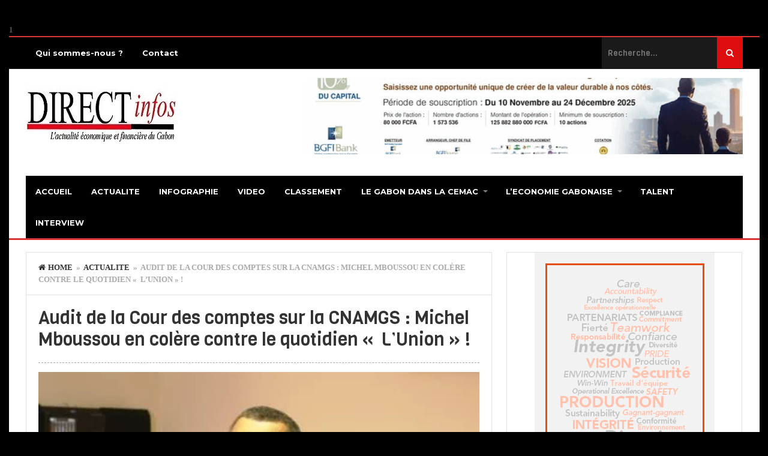

--- FILE ---
content_type: text/html; charset=UTF-8
request_url: https://directinfosgabon.com/audit-de-cour-comptes-cnamgs-michel-mboussou-colere-contre-quotidien-lunion/
body_size: 18257
content:
<!DOCTYPE html>
<html lang="fr-FR">
<head>
		
	
	
	<script async src="https://pagead2.googlesyndication.com/pagead/js/adsbygoogle.js?client=ca-pub-6029048137397026"
     crossorigin="anonymous"></script>
	
	
	
	
<meta charset="UTF-8">
<link rel="pingback" href="https://directinfosgabon.com/xmlrpc.php" />
<link rel="shortcut icon" href="https://directinfosgabon.com/wp-content/uploads/2015/09/direclogo.jpg" />

	
<!--[if lt IE 9]>
<script src="http://html5shim.googlecode.com/svn/trunk/html5.js"></script>
<![endif]-->
<meta name='robots' content='index, follow, max-image-preview:large, max-snippet:-1, max-video-preview:-1' />

	<!-- This site is optimized with the Yoast SEO plugin v26.8 - https://yoast.com/product/yoast-seo-wordpress/ -->
	<link rel="canonical" href="https://directinfosgabon.com/audit-de-cour-comptes-cnamgs-michel-mboussou-colere-contre-quotidien-lunion/" />
	<meta name="twitter:card" content="summary_large_image" />
	<meta name="twitter:title" content="Audit de la Cour des comptes sur la CNAMGS : Michel Mboussou en colère contre le quotidien «  L’Union » ! - Direct Infos Gabon" />
	<meta name="twitter:description" content="DIG/ Le récent rapport d’audit sur la gestion de la Caisse nationale d’assurance maladie et de garantie sociale diligenté par la Cour des Comptes aurait provoqué la colère du directeur général de la CNAMGS Michel Mboussou, en raison de sa publication dans le quotidien « L’Union ». Ce dernier aurait, dit-on,  exigé « un droit de réponse » sous [&hellip;]" />
	<meta name="twitter:image" content="https://i0.wp.com/directinfosgabon.com/wp-content/uploads/2017/10/mboussou-colere.jpg?fit=448%2C299&ssl=1" />
	<meta name="twitter:label1" content="Écrit par" />
	<meta name="twitter:data1" content="La Redaction" />
	<meta name="twitter:label2" content="Durée de lecture estimée" />
	<meta name="twitter:data2" content="2 minutes" />
	<script type="application/ld+json" class="yoast-schema-graph">{"@context":"https://schema.org","@graph":[{"@type":"Article","@id":"https://directinfosgabon.com/audit-de-cour-comptes-cnamgs-michel-mboussou-colere-contre-quotidien-lunion/#article","isPartOf":{"@id":"https://directinfosgabon.com/audit-de-cour-comptes-cnamgs-michel-mboussou-colere-contre-quotidien-lunion/"},"author":{"name":"La Redaction","@id":"https://directinfosgabon.com/#/schema/person/bf02559a41061d45feaff0a8d7898704"},"headline":"Audit de la Cour des comptes sur la CNAMGS : Michel Mboussou en colère contre le quotidien «  L’Union » !","datePublished":"2017-10-06T08:31:38+00:00","mainEntityOfPage":{"@id":"https://directinfosgabon.com/audit-de-cour-comptes-cnamgs-michel-mboussou-colere-contre-quotidien-lunion/"},"wordCount":429,"commentCount":0,"publisher":{"@id":"https://directinfosgabon.com/#organization"},"image":{"@id":"https://directinfosgabon.com/audit-de-cour-comptes-cnamgs-michel-mboussou-colere-contre-quotidien-lunion/#primaryimage"},"thumbnailUrl":"https://i0.wp.com/directinfosgabon.com/wp-content/uploads/2017/10/mboussou-colere.jpg?fit=448%2C299&ssl=1","articleSection":["ACTUALITE"],"inLanguage":"fr-FR","potentialAction":[{"@type":"CommentAction","name":"Comment","target":["https://directinfosgabon.com/audit-de-cour-comptes-cnamgs-michel-mboussou-colere-contre-quotidien-lunion/#respond"]}]},{"@type":"WebPage","@id":"https://directinfosgabon.com/audit-de-cour-comptes-cnamgs-michel-mboussou-colere-contre-quotidien-lunion/","url":"https://directinfosgabon.com/audit-de-cour-comptes-cnamgs-michel-mboussou-colere-contre-quotidien-lunion/","name":"Audit de la Cour des comptes sur la CNAMGS : Michel Mboussou en colère contre le quotidien «  L’Union » ! - Direct Infos Gabon","isPartOf":{"@id":"https://directinfosgabon.com/#website"},"primaryImageOfPage":{"@id":"https://directinfosgabon.com/audit-de-cour-comptes-cnamgs-michel-mboussou-colere-contre-quotidien-lunion/#primaryimage"},"image":{"@id":"https://directinfosgabon.com/audit-de-cour-comptes-cnamgs-michel-mboussou-colere-contre-quotidien-lunion/#primaryimage"},"thumbnailUrl":"https://i0.wp.com/directinfosgabon.com/wp-content/uploads/2017/10/mboussou-colere.jpg?fit=448%2C299&ssl=1","datePublished":"2017-10-06T08:31:38+00:00","breadcrumb":{"@id":"https://directinfosgabon.com/audit-de-cour-comptes-cnamgs-michel-mboussou-colere-contre-quotidien-lunion/#breadcrumb"},"inLanguage":"fr-FR","potentialAction":[{"@type":"ReadAction","target":["https://directinfosgabon.com/audit-de-cour-comptes-cnamgs-michel-mboussou-colere-contre-quotidien-lunion/"]}]},{"@type":"ImageObject","inLanguage":"fr-FR","@id":"https://directinfosgabon.com/audit-de-cour-comptes-cnamgs-michel-mboussou-colere-contre-quotidien-lunion/#primaryimage","url":"https://i0.wp.com/directinfosgabon.com/wp-content/uploads/2017/10/mboussou-colere.jpg?fit=448%2C299&ssl=1","contentUrl":"https://i0.wp.com/directinfosgabon.com/wp-content/uploads/2017/10/mboussou-colere.jpg?fit=448%2C299&ssl=1","width":448,"height":299},{"@type":"BreadcrumbList","@id":"https://directinfosgabon.com/audit-de-cour-comptes-cnamgs-michel-mboussou-colere-contre-quotidien-lunion/#breadcrumb","itemListElement":[{"@type":"ListItem","position":1,"name":"Accueil","item":"https://directinfosgabon.com/"},{"@type":"ListItem","position":2,"name":"Audit de la Cour des comptes sur la CNAMGS : Michel Mboussou en colère contre le quotidien «  L’Union » !"}]},{"@type":"WebSite","@id":"https://directinfosgabon.com/#website","url":"https://directinfosgabon.com/","name":"Direct Infos Gabon","description":"L’actualité économique et financière du Gabon","publisher":{"@id":"https://directinfosgabon.com/#organization"},"potentialAction":[{"@type":"SearchAction","target":{"@type":"EntryPoint","urlTemplate":"https://directinfosgabon.com/?s={search_term_string}"},"query-input":{"@type":"PropertyValueSpecification","valueRequired":true,"valueName":"search_term_string"}}],"inLanguage":"fr-FR"},{"@type":"Organization","@id":"https://directinfosgabon.com/#organization","name":"Direct infos Gabon","url":"https://directinfosgabon.com/","logo":{"@type":"ImageObject","inLanguage":"fr-FR","@id":"https://directinfosgabon.com/#/schema/logo/image/","url":"https://i2.wp.com/directinfosgabon.com/wp-content/uploads/2016/11/direclogo16.jpg?fit=300%2C105&ssl=1","contentUrl":"https://i2.wp.com/directinfosgabon.com/wp-content/uploads/2016/11/direclogo16.jpg?fit=300%2C105&ssl=1","width":300,"height":105,"caption":"Direct infos Gabon"},"image":{"@id":"https://directinfosgabon.com/#/schema/logo/image/"},"sameAs":["https://www.facebook.com/directinfosgabon/"]},{"@type":"Person","@id":"https://directinfosgabon.com/#/schema/person/bf02559a41061d45feaff0a8d7898704","name":"La Redaction","image":{"@type":"ImageObject","inLanguage":"fr-FR","@id":"https://directinfosgabon.com/#/schema/person/image/","url":"https://secure.gravatar.com/avatar/adf088e3cbefd38ab7e070c1ab6e05046eb67cc04a9bb5183b40102ebf54691d?s=96&d=mm&r=g","contentUrl":"https://secure.gravatar.com/avatar/adf088e3cbefd38ab7e070c1ab6e05046eb67cc04a9bb5183b40102ebf54691d?s=96&d=mm&r=g","caption":"La Redaction"},"url":"https://directinfosgabon.com/author/maxime/"}]}</script>
	<!-- / Yoast SEO plugin. -->


<link rel='dns-prefetch' href='//secure.gravatar.com' />
<link rel='dns-prefetch' href='//stats.wp.com' />
<link rel='dns-prefetch' href='//fonts.googleapis.com' />
<link rel='dns-prefetch' href='//v0.wordpress.com' />
<link rel='dns-prefetch' href='//widgets.wp.com' />
<link rel='dns-prefetch' href='//s0.wp.com' />
<link rel='dns-prefetch' href='//0.gravatar.com' />
<link rel='dns-prefetch' href='//1.gravatar.com' />
<link rel='dns-prefetch' href='//2.gravatar.com' />
<link rel='preconnect' href='//i0.wp.com' />
<link rel='preconnect' href='//c0.wp.com' />
<link rel="alternate" type="application/rss+xml" title="Direct Infos Gabon &raquo; Flux" href="https://directinfosgabon.com/feed/" />
<link rel="alternate" type="application/rss+xml" title="Direct Infos Gabon &raquo; Flux des commentaires" href="https://directinfosgabon.com/comments/feed/" />
<link rel="alternate" type="application/rss+xml" title="Direct Infos Gabon &raquo; Audit de la Cour des comptes sur la CNAMGS : Michel Mboussou en colère contre le quotidien «  L’Union » ! Flux des commentaires" href="https://directinfosgabon.com/audit-de-cour-comptes-cnamgs-michel-mboussou-colere-contre-quotidien-lunion/feed/" />
<link rel="alternate" title="oEmbed (JSON)" type="application/json+oembed" href="https://directinfosgabon.com/wp-json/oembed/1.0/embed?url=https%3A%2F%2Fdirectinfosgabon.com%2Faudit-de-cour-comptes-cnamgs-michel-mboussou-colere-contre-quotidien-lunion%2F" />
<link rel="alternate" title="oEmbed (XML)" type="text/xml+oembed" href="https://directinfosgabon.com/wp-json/oembed/1.0/embed?url=https%3A%2F%2Fdirectinfosgabon.com%2Faudit-de-cour-comptes-cnamgs-michel-mboussou-colere-contre-quotidien-lunion%2F&#038;format=xml" />
<style id='wp-img-auto-sizes-contain-inline-css' type='text/css'>
img:is([sizes=auto i],[sizes^="auto," i]){contain-intrinsic-size:3000px 1500px}
/*# sourceURL=wp-img-auto-sizes-contain-inline-css */
</style>
<link rel='stylesheet' id='jetpack_related-posts-css' href='https://c0.wp.com/p/jetpack/15.4/modules/related-posts/related-posts.css' type='text/css' media='all' />
<style id='wp-emoji-styles-inline-css' type='text/css'>

	img.wp-smiley, img.emoji {
		display: inline !important;
		border: none !important;
		box-shadow: none !important;
		height: 1em !important;
		width: 1em !important;
		margin: 0 0.07em !important;
		vertical-align: -0.1em !important;
		background: none !important;
		padding: 0 !important;
	}
/*# sourceURL=wp-emoji-styles-inline-css */
</style>
<style id='wp-block-library-inline-css' type='text/css'>
:root{--wp-block-synced-color:#7a00df;--wp-block-synced-color--rgb:122,0,223;--wp-bound-block-color:var(--wp-block-synced-color);--wp-editor-canvas-background:#ddd;--wp-admin-theme-color:#007cba;--wp-admin-theme-color--rgb:0,124,186;--wp-admin-theme-color-darker-10:#006ba1;--wp-admin-theme-color-darker-10--rgb:0,107,160.5;--wp-admin-theme-color-darker-20:#005a87;--wp-admin-theme-color-darker-20--rgb:0,90,135;--wp-admin-border-width-focus:2px}@media (min-resolution:192dpi){:root{--wp-admin-border-width-focus:1.5px}}.wp-element-button{cursor:pointer}:root .has-very-light-gray-background-color{background-color:#eee}:root .has-very-dark-gray-background-color{background-color:#313131}:root .has-very-light-gray-color{color:#eee}:root .has-very-dark-gray-color{color:#313131}:root .has-vivid-green-cyan-to-vivid-cyan-blue-gradient-background{background:linear-gradient(135deg,#00d084,#0693e3)}:root .has-purple-crush-gradient-background{background:linear-gradient(135deg,#34e2e4,#4721fb 50%,#ab1dfe)}:root .has-hazy-dawn-gradient-background{background:linear-gradient(135deg,#faaca8,#dad0ec)}:root .has-subdued-olive-gradient-background{background:linear-gradient(135deg,#fafae1,#67a671)}:root .has-atomic-cream-gradient-background{background:linear-gradient(135deg,#fdd79a,#004a59)}:root .has-nightshade-gradient-background{background:linear-gradient(135deg,#330968,#31cdcf)}:root .has-midnight-gradient-background{background:linear-gradient(135deg,#020381,#2874fc)}:root{--wp--preset--font-size--normal:16px;--wp--preset--font-size--huge:42px}.has-regular-font-size{font-size:1em}.has-larger-font-size{font-size:2.625em}.has-normal-font-size{font-size:var(--wp--preset--font-size--normal)}.has-huge-font-size{font-size:var(--wp--preset--font-size--huge)}.has-text-align-center{text-align:center}.has-text-align-left{text-align:left}.has-text-align-right{text-align:right}.has-fit-text{white-space:nowrap!important}#end-resizable-editor-section{display:none}.aligncenter{clear:both}.items-justified-left{justify-content:flex-start}.items-justified-center{justify-content:center}.items-justified-right{justify-content:flex-end}.items-justified-space-between{justify-content:space-between}.screen-reader-text{border:0;clip-path:inset(50%);height:1px;margin:-1px;overflow:hidden;padding:0;position:absolute;width:1px;word-wrap:normal!important}.screen-reader-text:focus{background-color:#ddd;clip-path:none;color:#444;display:block;font-size:1em;height:auto;left:5px;line-height:normal;padding:15px 23px 14px;text-decoration:none;top:5px;width:auto;z-index:100000}html :where(.has-border-color){border-style:solid}html :where([style*=border-top-color]){border-top-style:solid}html :where([style*=border-right-color]){border-right-style:solid}html :where([style*=border-bottom-color]){border-bottom-style:solid}html :where([style*=border-left-color]){border-left-style:solid}html :where([style*=border-width]){border-style:solid}html :where([style*=border-top-width]){border-top-style:solid}html :where([style*=border-right-width]){border-right-style:solid}html :where([style*=border-bottom-width]){border-bottom-style:solid}html :where([style*=border-left-width]){border-left-style:solid}html :where(img[class*=wp-image-]){height:auto;max-width:100%}:where(figure){margin:0 0 1em}html :where(.is-position-sticky){--wp-admin--admin-bar--position-offset:var(--wp-admin--admin-bar--height,0px)}@media screen and (max-width:600px){html :where(.is-position-sticky){--wp-admin--admin-bar--position-offset:0px}}

/*# sourceURL=wp-block-library-inline-css */
</style><style id='global-styles-inline-css' type='text/css'>
:root{--wp--preset--aspect-ratio--square: 1;--wp--preset--aspect-ratio--4-3: 4/3;--wp--preset--aspect-ratio--3-4: 3/4;--wp--preset--aspect-ratio--3-2: 3/2;--wp--preset--aspect-ratio--2-3: 2/3;--wp--preset--aspect-ratio--16-9: 16/9;--wp--preset--aspect-ratio--9-16: 9/16;--wp--preset--color--black: #000000;--wp--preset--color--cyan-bluish-gray: #abb8c3;--wp--preset--color--white: #ffffff;--wp--preset--color--pale-pink: #f78da7;--wp--preset--color--vivid-red: #cf2e2e;--wp--preset--color--luminous-vivid-orange: #ff6900;--wp--preset--color--luminous-vivid-amber: #fcb900;--wp--preset--color--light-green-cyan: #7bdcb5;--wp--preset--color--vivid-green-cyan: #00d084;--wp--preset--color--pale-cyan-blue: #8ed1fc;--wp--preset--color--vivid-cyan-blue: #0693e3;--wp--preset--color--vivid-purple: #9b51e0;--wp--preset--gradient--vivid-cyan-blue-to-vivid-purple: linear-gradient(135deg,rgb(6,147,227) 0%,rgb(155,81,224) 100%);--wp--preset--gradient--light-green-cyan-to-vivid-green-cyan: linear-gradient(135deg,rgb(122,220,180) 0%,rgb(0,208,130) 100%);--wp--preset--gradient--luminous-vivid-amber-to-luminous-vivid-orange: linear-gradient(135deg,rgb(252,185,0) 0%,rgb(255,105,0) 100%);--wp--preset--gradient--luminous-vivid-orange-to-vivid-red: linear-gradient(135deg,rgb(255,105,0) 0%,rgb(207,46,46) 100%);--wp--preset--gradient--very-light-gray-to-cyan-bluish-gray: linear-gradient(135deg,rgb(238,238,238) 0%,rgb(169,184,195) 100%);--wp--preset--gradient--cool-to-warm-spectrum: linear-gradient(135deg,rgb(74,234,220) 0%,rgb(151,120,209) 20%,rgb(207,42,186) 40%,rgb(238,44,130) 60%,rgb(251,105,98) 80%,rgb(254,248,76) 100%);--wp--preset--gradient--blush-light-purple: linear-gradient(135deg,rgb(255,206,236) 0%,rgb(152,150,240) 100%);--wp--preset--gradient--blush-bordeaux: linear-gradient(135deg,rgb(254,205,165) 0%,rgb(254,45,45) 50%,rgb(107,0,62) 100%);--wp--preset--gradient--luminous-dusk: linear-gradient(135deg,rgb(255,203,112) 0%,rgb(199,81,192) 50%,rgb(65,88,208) 100%);--wp--preset--gradient--pale-ocean: linear-gradient(135deg,rgb(255,245,203) 0%,rgb(182,227,212) 50%,rgb(51,167,181) 100%);--wp--preset--gradient--electric-grass: linear-gradient(135deg,rgb(202,248,128) 0%,rgb(113,206,126) 100%);--wp--preset--gradient--midnight: linear-gradient(135deg,rgb(2,3,129) 0%,rgb(40,116,252) 100%);--wp--preset--font-size--small: 13px;--wp--preset--font-size--medium: 20px;--wp--preset--font-size--large: 36px;--wp--preset--font-size--x-large: 42px;--wp--preset--spacing--20: 0.44rem;--wp--preset--spacing--30: 0.67rem;--wp--preset--spacing--40: 1rem;--wp--preset--spacing--50: 1.5rem;--wp--preset--spacing--60: 2.25rem;--wp--preset--spacing--70: 3.38rem;--wp--preset--spacing--80: 5.06rem;--wp--preset--shadow--natural: 6px 6px 9px rgba(0, 0, 0, 0.2);--wp--preset--shadow--deep: 12px 12px 50px rgba(0, 0, 0, 0.4);--wp--preset--shadow--sharp: 6px 6px 0px rgba(0, 0, 0, 0.2);--wp--preset--shadow--outlined: 6px 6px 0px -3px rgb(255, 255, 255), 6px 6px rgb(0, 0, 0);--wp--preset--shadow--crisp: 6px 6px 0px rgb(0, 0, 0);}:where(.is-layout-flex){gap: 0.5em;}:where(.is-layout-grid){gap: 0.5em;}body .is-layout-flex{display: flex;}.is-layout-flex{flex-wrap: wrap;align-items: center;}.is-layout-flex > :is(*, div){margin: 0;}body .is-layout-grid{display: grid;}.is-layout-grid > :is(*, div){margin: 0;}:where(.wp-block-columns.is-layout-flex){gap: 2em;}:where(.wp-block-columns.is-layout-grid){gap: 2em;}:where(.wp-block-post-template.is-layout-flex){gap: 1.25em;}:where(.wp-block-post-template.is-layout-grid){gap: 1.25em;}.has-black-color{color: var(--wp--preset--color--black) !important;}.has-cyan-bluish-gray-color{color: var(--wp--preset--color--cyan-bluish-gray) !important;}.has-white-color{color: var(--wp--preset--color--white) !important;}.has-pale-pink-color{color: var(--wp--preset--color--pale-pink) !important;}.has-vivid-red-color{color: var(--wp--preset--color--vivid-red) !important;}.has-luminous-vivid-orange-color{color: var(--wp--preset--color--luminous-vivid-orange) !important;}.has-luminous-vivid-amber-color{color: var(--wp--preset--color--luminous-vivid-amber) !important;}.has-light-green-cyan-color{color: var(--wp--preset--color--light-green-cyan) !important;}.has-vivid-green-cyan-color{color: var(--wp--preset--color--vivid-green-cyan) !important;}.has-pale-cyan-blue-color{color: var(--wp--preset--color--pale-cyan-blue) !important;}.has-vivid-cyan-blue-color{color: var(--wp--preset--color--vivid-cyan-blue) !important;}.has-vivid-purple-color{color: var(--wp--preset--color--vivid-purple) !important;}.has-black-background-color{background-color: var(--wp--preset--color--black) !important;}.has-cyan-bluish-gray-background-color{background-color: var(--wp--preset--color--cyan-bluish-gray) !important;}.has-white-background-color{background-color: var(--wp--preset--color--white) !important;}.has-pale-pink-background-color{background-color: var(--wp--preset--color--pale-pink) !important;}.has-vivid-red-background-color{background-color: var(--wp--preset--color--vivid-red) !important;}.has-luminous-vivid-orange-background-color{background-color: var(--wp--preset--color--luminous-vivid-orange) !important;}.has-luminous-vivid-amber-background-color{background-color: var(--wp--preset--color--luminous-vivid-amber) !important;}.has-light-green-cyan-background-color{background-color: var(--wp--preset--color--light-green-cyan) !important;}.has-vivid-green-cyan-background-color{background-color: var(--wp--preset--color--vivid-green-cyan) !important;}.has-pale-cyan-blue-background-color{background-color: var(--wp--preset--color--pale-cyan-blue) !important;}.has-vivid-cyan-blue-background-color{background-color: var(--wp--preset--color--vivid-cyan-blue) !important;}.has-vivid-purple-background-color{background-color: var(--wp--preset--color--vivid-purple) !important;}.has-black-border-color{border-color: var(--wp--preset--color--black) !important;}.has-cyan-bluish-gray-border-color{border-color: var(--wp--preset--color--cyan-bluish-gray) !important;}.has-white-border-color{border-color: var(--wp--preset--color--white) !important;}.has-pale-pink-border-color{border-color: var(--wp--preset--color--pale-pink) !important;}.has-vivid-red-border-color{border-color: var(--wp--preset--color--vivid-red) !important;}.has-luminous-vivid-orange-border-color{border-color: var(--wp--preset--color--luminous-vivid-orange) !important;}.has-luminous-vivid-amber-border-color{border-color: var(--wp--preset--color--luminous-vivid-amber) !important;}.has-light-green-cyan-border-color{border-color: var(--wp--preset--color--light-green-cyan) !important;}.has-vivid-green-cyan-border-color{border-color: var(--wp--preset--color--vivid-green-cyan) !important;}.has-pale-cyan-blue-border-color{border-color: var(--wp--preset--color--pale-cyan-blue) !important;}.has-vivid-cyan-blue-border-color{border-color: var(--wp--preset--color--vivid-cyan-blue) !important;}.has-vivid-purple-border-color{border-color: var(--wp--preset--color--vivid-purple) !important;}.has-vivid-cyan-blue-to-vivid-purple-gradient-background{background: var(--wp--preset--gradient--vivid-cyan-blue-to-vivid-purple) !important;}.has-light-green-cyan-to-vivid-green-cyan-gradient-background{background: var(--wp--preset--gradient--light-green-cyan-to-vivid-green-cyan) !important;}.has-luminous-vivid-amber-to-luminous-vivid-orange-gradient-background{background: var(--wp--preset--gradient--luminous-vivid-amber-to-luminous-vivid-orange) !important;}.has-luminous-vivid-orange-to-vivid-red-gradient-background{background: var(--wp--preset--gradient--luminous-vivid-orange-to-vivid-red) !important;}.has-very-light-gray-to-cyan-bluish-gray-gradient-background{background: var(--wp--preset--gradient--very-light-gray-to-cyan-bluish-gray) !important;}.has-cool-to-warm-spectrum-gradient-background{background: var(--wp--preset--gradient--cool-to-warm-spectrum) !important;}.has-blush-light-purple-gradient-background{background: var(--wp--preset--gradient--blush-light-purple) !important;}.has-blush-bordeaux-gradient-background{background: var(--wp--preset--gradient--blush-bordeaux) !important;}.has-luminous-dusk-gradient-background{background: var(--wp--preset--gradient--luminous-dusk) !important;}.has-pale-ocean-gradient-background{background: var(--wp--preset--gradient--pale-ocean) !important;}.has-electric-grass-gradient-background{background: var(--wp--preset--gradient--electric-grass) !important;}.has-midnight-gradient-background{background: var(--wp--preset--gradient--midnight) !important;}.has-small-font-size{font-size: var(--wp--preset--font-size--small) !important;}.has-medium-font-size{font-size: var(--wp--preset--font-size--medium) !important;}.has-large-font-size{font-size: var(--wp--preset--font-size--large) !important;}.has-x-large-font-size{font-size: var(--wp--preset--font-size--x-large) !important;}
/*# sourceURL=global-styles-inline-css */
</style>

<style id='classic-theme-styles-inline-css' type='text/css'>
/*! This file is auto-generated */
.wp-block-button__link{color:#fff;background-color:#32373c;border-radius:9999px;box-shadow:none;text-decoration:none;padding:calc(.667em + 2px) calc(1.333em + 2px);font-size:1.125em}.wp-block-file__button{background:#32373c;color:#fff;text-decoration:none}
/*# sourceURL=/wp-includes/css/classic-themes.min.css */
</style>
<link rel='stylesheet' id='agazine-style-css' href='https://directinfosgabon.com/wp-content/themes/agazine/style.css?ver=6.9' type='text/css' media='all' />
<style id='agazine-style-inline-css' type='text/css'>
body { background-color:#000000; background-image:url(https://directinfosgabon.com/wp-content/themes/agazine/images/bg.png); background-repeat:repeat; background-position:0 0; background-size:auto; background-attachment:scroll; }
.main-nav a { color:#ffffff;} .top-nav a { color:#ffffff;}
.main-nav a:hover, .main-nav .sfHover > a, .main-nav .current-menu-item a, .main-nav .current_page_item a { color:#ffffff;}
.top-nav a:hover, .top-nav .sfHover > a, .top-nav .current-menu-item a, .top-nav .current_page_item a { color:#FFFFFF;}
.featured-post .post-cats span, .featuredslider .post-cats span, .widgetslider .post-cats span, #tabs li.active a, .tagcloud a:hover, .pagination span, .pagination a:hover, .footer-subscribe form input[type='submit'], #wp-calendar td#today, #subscribe-widget input[type='submit'], .news-ticker-title, 
.thumb-cat-icon, .thumb-comments, .module-links span, .search-button, .single-cats a, .featuredslider .flex-direction-nav a, .widgetslider .flex-direction-nav a, .scroller .flex-control-nav li a.flex-active, .tipsy-inner, #wp-calendar caption, #bbp_search_submit, .woocommerce #searchsubmit, .woocommerce ul.products li.product a.add_to_cart_button, .woocommerce-page ul.products li.product a.add_to_cart_button { background:#dd0d0d; }
a, a:hover, .title a:hover, .post-meta a:hover, .meta a:hover, .post-cats a:hover, .content-single ul li:before, .reply:hover i, .reply:hover a, .ticker a:hover { color:#dd0d0d; }
.content-single blockquote, .section-heading span, .carousel-content, .widget-title span, #tabs { border-color:#dd0d0d; } .thumb-comments:after { border-left-color:#dd0d0d; border-top-color:#dd0d0d; } .tipsy-arrow-s { border-top-color:#dd0d0d;}
    
                                            
/*# sourceURL=agazine-style-inline-css */
</style>
<link rel='stylesheet' id='font-awesome-css' href='https://directinfosgabon.com/wp-content/themes/agazine/css/font-awesome.css?ver=6.9' type='text/css' media='all' />
<link rel='stylesheet' id='flexslider-css' href='https://directinfosgabon.com/wp-content/themes/agazine/css/flexslider.css?ver=6.9' type='text/css' media='all' />
<link rel='stylesheet' id='responsive-css' href='https://directinfosgabon.com/wp-content/themes/agazine/css/responsive.css?ver=6.9' type='text/css' media='all' />
<link rel='stylesheet' id='jetpack_likes-css' href='https://c0.wp.com/p/jetpack/15.4/modules/likes/style.css' type='text/css' media='all' />
<link rel='stylesheet' id='wp_review-style-css' href='https://directinfosgabon.com/wp-content/plugins/wp-review/public/css/wp-review.css?ver=5.3.5' type='text/css' media='all' />
<link rel='stylesheet' id='redux-google-fonts-css' href='https://fonts.googleapis.com/css?family=Viga%3A400%7CPT+Sans%3A700%7CMontserrat%3A700%7COswald%3A700&#038;ver=1751556444' type='text/css' media='all' />
<link rel='stylesheet' id='sharedaddy-css' href='https://c0.wp.com/p/jetpack/15.4/modules/sharedaddy/sharing.css' type='text/css' media='all' />
<link rel='stylesheet' id='social-logos-css' href='https://c0.wp.com/p/jetpack/15.4/_inc/social-logos/social-logos.min.css' type='text/css' media='all' />
<script type="text/javascript" src="https://c0.wp.com/c/6.9/wp-includes/js/jquery/jquery.min.js" id="jquery-core-js"></script>
<script type="text/javascript" src="https://c0.wp.com/c/6.9/wp-includes/js/jquery/jquery-migrate.min.js" id="jquery-migrate-js"></script>
<script type="text/javascript" src="https://directinfosgabon.com/wp-content/plugins/mailchimp-widget/js/mailchimp-widget-min.js?ver=6.9" id="ns-mc-widget-js"></script>
<script type="text/javascript" id="jetpack_related-posts-js-extra">
/* <![CDATA[ */
var related_posts_js_options = {"post_heading":"h4"};
//# sourceURL=jetpack_related-posts-js-extra
/* ]]> */
</script>
<script type="text/javascript" src="https://c0.wp.com/p/jetpack/15.4/_inc/build/related-posts/related-posts.min.js" id="jetpack_related-posts-js"></script>
<link rel="https://api.w.org/" href="https://directinfosgabon.com/wp-json/" /><link rel="alternate" title="JSON" type="application/json" href="https://directinfosgabon.com/wp-json/wp/v2/posts/6718" /><link rel="EditURI" type="application/rsd+xml" title="RSD" href="https://directinfosgabon.com/xmlrpc.php?rsd" />
<meta name="generator" content="WordPress 6.9" />
<link rel='shortlink' href='https://wp.me/p56Y9V-1Km' />
	<style>img#wpstats{display:none}</style>
		
<!-- Jetpack Open Graph Tags -->
<meta property="og:type" content="article" />
<meta property="og:title" content="Audit de la Cour des comptes sur la CNAMGS : Michel Mboussou en colère contre le quotidien «  L’Union » !" />
<meta property="og:url" content="https://directinfosgabon.com/audit-de-cour-comptes-cnamgs-michel-mboussou-colere-contre-quotidien-lunion/" />
<meta property="og:description" content="DIG/ Le récent rapport d’audit sur la gestion de la Caisse nationale d’assurance maladie et de garantie sociale diligenté par la Cour des Comptes aurait provoqué la colère du directeur général de l…" />
<meta property="article:published_time" content="2017-10-06T08:31:38+00:00" />
<meta property="article:modified_time" content="2017-10-06T08:31:38+00:00" />
<meta property="og:site_name" content="Direct Infos Gabon" />
<meta property="og:image" content="https://i0.wp.com/directinfosgabon.com/wp-content/uploads/2017/10/mboussou-colere.jpg?fit=448%2C299&#038;ssl=1" />
<meta property="og:image:width" content="448" />
<meta property="og:image:height" content="299" />
<meta property="og:image:alt" content="" />
<meta property="og:locale" content="fr_FR" />
<meta name="twitter:text:title" content="Audit de la Cour des comptes sur la CNAMGS : Michel Mboussou en colère contre le quotidien «  L’Union » !" />
<meta name="twitter:image" content="https://i0.wp.com/directinfosgabon.com/wp-content/uploads/2017/10/mboussou-colere.jpg?fit=448%2C299&#038;ssl=1&#038;w=640" />
<meta name="twitter:card" content="summary_large_image" />

<!-- End Jetpack Open Graph Tags -->
<style type="text/css" title="dynamic-css" class="options-output">.top-menu{background-color:#000000;}.top-nav ul li ul li a{color:#FFFFFF;}.top-nav ul li ul li a:hover{color:#FFFFFF;}.top-nav a:hover, .top-nav .current-menu-item a, .top-nav .current_page_item a, .top-nav .sfHover a{background-color:#1c4def;}.top-nav ul li ul li a:hover{background-color:#1c4def;}.main-nav{background-color:#000000;}.main-nav ul li ul li a{color:#FFFFFF;}.main-nav ul li ul li a:hover{color:#FFFFFF;}.main-nav a:hover, .main-nav .current-menu-item a, .main-nav .current_page_item a, .main-nav .sfHover a{background-color:#1c4def;}.main-nav ul li ul li a:hover{background-color:#1c4def;}.main-header{background-color:#ffffff;background-repeat:no-repeat;background-size:contain;background-position:right bottom;}.header{color:#ffffff;}.main-header{border-top:2px solid #dd3333;border-bottom:3px solid #dd3333;}.header{padding-top:15px;padding-bottom:15px;}.logo-wrap{margin-top:10px;margin-bottom:10px;}.header-widgets{margin-top:0;margin-bottom:0;}.footer{background-color:#232323;}.copyright{background-color:#161616;}body{font-family:'Times New Roman', Times,serif;font-weight:700;font-style:normal;}h1,h2,h3,h4,h5,h6, .header, .read-more, .article-heading, .slidertitle, .widget-title, .carousel-title, .widgettitle, input, .ticker, .social-widget a, .post-navigation a, .comment-reply-link, .fn, #commentform input, #commentform textarea, .pagination, .footer-subscribe, .woocommerce ul.product_list_widget li a{font-family:Viga;font-weight:400;font-style:normal;}.single-post-content{font-family:'Times New Roman', Times,serif;line-height:22px;font-weight:400;font-style:normal;font-size:18px;}.post-meta, .post-meta a, .meta, .meta a{font-family:PT Sans;line-height:20px;font-weight:700;font-style:normal;color:#000000;font-size:12px;}.widget-title, #tabs li, #tabs li.active a, .section-heading{font-family:Montserrat;text-transform:uppercase;line-height:32px;font-weight:700;font-style:normal;font-size:14px;}#navigation a, .st-menu a{font-family:Montserrat;line-height:20px;font-weight:700;font-style:normal;font-size:13px;}.header #logo a{font-family:Oswald;line-height:32px;font-weight:700;font-style:normal;color:#ffffff;font-size:16px;}</style></head>
<body id="blog" class="wp-singular post-template-default single single-post postid-6718 single-format-standard wp-theme-agazine main" itemscope itemtype="http://schema.org/WebPage">
	<div id="st-container" class="st-container">
		<nav class="st-menu st-effect-4" id="menu-4">
			<div id="close-button"><i class="fa fa-times"></i></div>
			<div class="off-canvas-search">
				<div class="header-search off-search"><form method="get" class="searchform search-form" action="https://directinfosgabon.com/">
	<fieldset> 
		<input type="text" name="s" class="s" value="" placeholder="Recherche..."> 
		<button class="fa fa-search search-button" type="submit" value="Search"></button>
	</fieldset>
</form></div>
			</div>
			<ul id="menu-secondary" class="menu"><li class="menu-item menu-item-type-custom menu-item-object-custom"><a href="https://directinfosgabon.com/qui-sommes-nous/">Qui sommes-nous ?</a></li>
<li class="menu-item menu-item-type-custom menu-item-object-custom"><a href="https://directinfosgabon.com/nous-contacter/">Contact</a></li>
</ul>			<ul id="menu-primary-menu" class="menu"><li class="menu-item menu-item-type-custom menu-item-object-custom menu-item-home"><a href="https://directinfosgabon.com/">Accueil</a></li>
<li class="menu-item menu-item-type-taxonomy menu-item-object-category current-post-ancestor current-menu-parent current-post-parent"><a href="https://directinfosgabon.com/category/actualite/">Actualite</a></li>
<li class="menu-item menu-item-type-taxonomy menu-item-object-category"><a href="https://directinfosgabon.com/category/infographie/">Infographie</a></li>
<li class="menu-item menu-item-type-taxonomy menu-item-object-category"><a href="https://directinfosgabon.com/category/articles-video/">Video</a></li>
<li class="menu-item menu-item-type-taxonomy menu-item-object-category"><a href="https://directinfosgabon.com/category/classement/">Classement</a></li>
<li class="menu-item menu-item-type-taxonomy menu-item-object-category menu-item-has-children"><a href="https://directinfosgabon.com/category/le-gabon-dans-la-cemac/">Le gabon dans la CEMAC</a>
<ul class="sub-menu">
	<li class="menu-item menu-item-type-taxonomy menu-item-object-category"><a href="https://directinfosgabon.com/category/les-indicateurs-economiques-comparatifs/">Les indicateurs socio-économiques comparatifs</a></li>
</ul>
</li>
<li class="menu-item menu-item-type-taxonomy menu-item-object-category menu-item-has-children"><a href="https://directinfosgabon.com/category/leconomie-gabonaise/">L&rsquo;economie Gabonaise</a>
<ul class="sub-menu">
	<li class="menu-item menu-item-type-taxonomy menu-item-object-category"><a href="https://directinfosgabon.com/category/le-gabon-en-chiffres/">Le Gabon en chiffres</a></li>
	<li class="menu-item menu-item-type-taxonomy menu-item-object-category"><a href="https://directinfosgabon.com/category/le-petrole/">Le pétrole</a></li>
	<li class="menu-item menu-item-type-taxonomy menu-item-object-category"><a href="https://directinfosgabon.com/category/le-manganese/">Le Manganèse</a></li>
	<li class="menu-item menu-item-type-taxonomy menu-item-object-category"><a href="https://directinfosgabon.com/category/le-bois/">Le bois</a></li>
	<li class="menu-item menu-item-type-taxonomy menu-item-object-category"><a href="https://directinfosgabon.com/category/leconomie-provinciale/">L&rsquo;economie Provinciale</a></li>
	<li class="menu-item menu-item-type-taxonomy menu-item-object-category"><a href="https://directinfosgabon.com/category/tableau-de-bord-social/">Tableau de bord social</a></li>
	<li class="menu-item menu-item-type-taxonomy menu-item-object-category"><a href="https://directinfosgabon.com/category/telecharger-le-tableau-de-bord-de-leconomie-gabonaise/">Tous les Tableaux de bord de l’Economie gabonaise</a></li>
</ul>
</li>
<li class="menu-item menu-item-type-taxonomy menu-item-object-category"><a href="https://directinfosgabon.com/category/talent/">Talent</a></li>
<li class="menu-item menu-item-type-taxonomy menu-item-object-category"><a href="https://directinfosgabon.com/category/interview/">interview</a></li>
</ul>					</nav>
		<div class="main-container boxed-layout">
            1			<div class="off-canvas-container">
				<!-- START HEADER -->
				<header class="main-header clearfix">
					<div class="main-navigation top-menu clearfix">
						<div class="center-width">
							<div class="top-nav">
								<nav id="navigation" >
									<div class="menu-btn off-menu fa fa-align-justify" data-effect="st-effect-4"></div>
									<ul id="menu-secondary-1" class="menu"><li id="menu-item-959" class="menu-item menu-item-type-custom menu-item-object-custom"><a href="https://directinfosgabon.com/qui-sommes-nous/">Qui sommes-nous ?</a></li>
<li id="menu-item-958" class="menu-item menu-item-type-custom menu-item-object-custom"><a href="https://directinfosgabon.com/nous-contacter/">Contact</a></li>
</ul>								</nav>	
							</div>
															<form method="get" class="searchform search-form" action="https://directinfosgabon.com/">
	<fieldset> 
		<input type="text" name="s" class="s" value="" placeholder="Recherche..."> 
		<button class="fa fa-search search-button" type="submit" value="Search"></button>
	</fieldset>
</form>													</div><!-- .center-width -->
					</div><!-- .top-navigation -->
					<div class="center-width">
						<div class="header clearfix">
							<div class="logo-wrap">
																	<div id="logo" class="uppercase">
										<a href="https://directinfosgabon.com/">
											<img src="https://directinfosgabon.com/wp-content/uploads/2017/06/direclogo16.jpg" data-at2x="https://directinfosgabon.com/wp-content/uploads/2015/09/direclogo.jpg" alt="Direct Infos Gabon">
										</a>
									</div>
																							</div>
							
															<div class="header-widgets">
									<div class="widget header-widget widget_text">			<div class="textwidget"><p><a href=" https://directinfosgabon.com/wp-content/uploads/2025/11/ezgif.com-r.gif " target="_BLANK"><img fetchpriority="high" decoding="async" class="aligncenter" src=" https://directinfosgabon.com/wp-content/uploads/2025/11/ezgif.com-r.gif " alt="ORG" width="728" height="105" /></a></p>
</div>
		</div>								</div>
													</div><!-- .header -->
						<div class="main-navigation">
							<div class="main-nav clearfix">
								<nav id="navigation" >
																		<ul id="menu-primary-menu-1" class="menu"><li id="menu-item-64" class="menu-item menu-item-type-custom menu-item-object-custom menu-item-home"><a href="https://directinfosgabon.com/">Accueil</a></li>
<li id="menu-item-37" class="menu-item menu-item-type-taxonomy menu-item-object-category current-post-ancestor current-menu-parent current-post-parent"><a href="https://directinfosgabon.com/category/actualite/">Actualite</a></li>
<li id="menu-item-38" class="menu-item menu-item-type-taxonomy menu-item-object-category"><a href="https://directinfosgabon.com/category/infographie/">Infographie</a></li>
<li id="menu-item-12227" class="menu-item menu-item-type-taxonomy menu-item-object-category"><a href="https://directinfosgabon.com/category/articles-video/">Video</a></li>
<li id="menu-item-45" class="menu-item menu-item-type-taxonomy menu-item-object-category"><a href="https://directinfosgabon.com/category/classement/">Classement</a></li>
<li id="menu-item-42" class="menu-item menu-item-type-taxonomy menu-item-object-category menu-item-has-children"><a href="https://directinfosgabon.com/category/le-gabon-dans-la-cemac/">Le gabon dans la CEMAC</a>
<ul class="sub-menu">
	<li id="menu-item-211" class="menu-item menu-item-type-taxonomy menu-item-object-category"><a href="https://directinfosgabon.com/category/les-indicateurs-economiques-comparatifs/">Les indicateurs socio-économiques comparatifs</a></li>
</ul>
</li>
<li id="menu-item-12229" class="menu-item menu-item-type-taxonomy menu-item-object-category menu-item-has-children"><a href="https://directinfosgabon.com/category/leconomie-gabonaise/">L&rsquo;economie Gabonaise</a>
<ul class="sub-menu">
	<li id="menu-item-12472" class="menu-item menu-item-type-taxonomy menu-item-object-category"><a href="https://directinfosgabon.com/category/le-gabon-en-chiffres/">Le Gabon en chiffres</a></li>
	<li id="menu-item-207" class="menu-item menu-item-type-taxonomy menu-item-object-category"><a href="https://directinfosgabon.com/category/le-petrole/">Le pétrole</a></li>
	<li id="menu-item-206" class="menu-item menu-item-type-taxonomy menu-item-object-category"><a href="https://directinfosgabon.com/category/le-manganese/">Le Manganèse</a></li>
	<li id="menu-item-205" class="menu-item menu-item-type-taxonomy menu-item-object-category"><a href="https://directinfosgabon.com/category/le-bois/">Le bois</a></li>
	<li id="menu-item-209" class="menu-item menu-item-type-taxonomy menu-item-object-category"><a href="https://directinfosgabon.com/category/leconomie-provinciale/">L&rsquo;economie Provinciale</a></li>
	<li id="menu-item-208" class="menu-item menu-item-type-taxonomy menu-item-object-category"><a href="https://directinfosgabon.com/category/tableau-de-bord-social/">Tableau de bord social</a></li>
	<li id="menu-item-210" class="menu-item menu-item-type-taxonomy menu-item-object-category"><a href="https://directinfosgabon.com/category/telecharger-le-tableau-de-bord-de-leconomie-gabonaise/">Tous les Tableaux de bord de l’Economie gabonaise</a></li>
</ul>
</li>
<li id="menu-item-19175" class="menu-item menu-item-type-taxonomy menu-item-object-category"><a href="https://directinfosgabon.com/category/talent/">Talent</a></li>
<li id="menu-item-22154" class="menu-item menu-item-type-taxonomy menu-item-object-category"><a href="https://directinfosgabon.com/category/interview/">interview</a></li>
</ul>																	</nav>
															</div><!-- .main-nav -->
						</div><!-- .main-navigation -->
					</div><!-- .center-width -->
				</header>
								<!-- END HEADER --><div class="main-wrapper">
	<div id="page">
		<div class="main-content">
			<div class="content-area">
				<div class="content-single content-blog">
									<div class="single-content clearfix">
													<div class="breadcrumbs uppercase">
								<a href="https://directinfosgabon.com"> <i class="fa fa-home"></i>Home</a>&nbsp;&nbsp;&#187;&nbsp;&nbsp;<a href="https://directinfosgabon.com/category/actualite/" rel="category tag">ACTUALITE</a>&nbsp;&nbsp;&#187;&nbsp;&nbsp;Audit de la Cour des comptes sur la CNAMGS : Michel Mboussou en colère contre le quotidien «  L’Union » !							</div>
												<article id="post-6718" class="post-6718 post type-post status-publish format-standard has-post-thumbnail hentry category-actualite">
															<header>
									<h1 class="title entry-title single-title">Audit de la Cour des comptes sur la CNAMGS : Michel Mboussou en colère contre le quotidien «  L’Union » !</h1>								</header>
														<div class="single-post-type"><img width="448" height="299" src="https://i0.wp.com/directinfosgabon.com/wp-content/uploads/2017/10/mboussou-colere.jpg?resize=448%2C299&amp;ssl=1" class="attachment-featured722 size-featured722 wp-post-image" alt="" title="" decoding="async" srcset="https://i0.wp.com/directinfosgabon.com/wp-content/uploads/2017/10/mboussou-colere.jpg?w=448&amp;ssl=1 448w, https://i0.wp.com/directinfosgabon.com/wp-content/uploads/2017/10/mboussou-colere.jpg?resize=300%2C200&amp;ssl=1 300w" sizes="(max-width: 448px) 100vw, 448px" data-attachment-id="6719" data-permalink="https://directinfosgabon.com/audit-de-cour-comptes-cnamgs-michel-mboussou-colere-contre-quotidien-lunion/mboussou-colere/" data-orig-file="https://i0.wp.com/directinfosgabon.com/wp-content/uploads/2017/10/mboussou-colere.jpg?fit=448%2C299&amp;ssl=1" data-orig-size="448,299" data-comments-opened="1" data-image-meta="{&quot;aperture&quot;:&quot;5.6&quot;,&quot;credit&quot;:&quot;&quot;,&quot;camera&quot;:&quot;Canon EOS 550D&quot;,&quot;caption&quot;:&quot;&quot;,&quot;created_timestamp&quot;:&quot;1392216814&quot;,&quot;copyright&quot;:&quot;&quot;,&quot;focal_length&quot;:&quot;47&quot;,&quot;iso&quot;:&quot;3200&quot;,&quot;shutter_speed&quot;:&quot;0.016666666666667&quot;,&quot;title&quot;:&quot;&quot;,&quot;orientation&quot;:&quot;1&quot;}" data-image-title="mboussou-colere" data-image-description="" data-image-caption="" data-medium-file="https://i0.wp.com/directinfosgabon.com/wp-content/uploads/2017/10/mboussou-colere.jpg?fit=300%2C200&amp;ssl=1" data-large-file="https://i0.wp.com/directinfosgabon.com/wp-content/uploads/2017/10/mboussou-colere.jpg?fit=448%2C299&amp;ssl=1" /></div>							<div class="single-post-content">				
																	<div class="single-post-ad">
										<script async src="https://pagead2.googlesyndication.com/pagead/js/adsbygoogle.js?client=ca-pub-6029048137397026"
     crossorigin="anonymous"></script>									</div>
																
								<p><strong>DIG/</strong> Le récent rapport d’audit sur la gestion de la Caisse nationale d’assurance maladie et de garantie sociale diligenté par la Cour des Comptes aurait provoqué la colère du directeur général de la CNAMGS Michel Mboussou, en raison de sa publication dans le quotidien « <em>L’Union </em>».</p>
<p>Ce dernier aurait, dit-on,  exigé « <em>un droit de réponse</em> » sous forme d’articles élogieux afin de rétablir la crédibilité de la gestion de l’organisme qu’il dirige.</p><script async src="https://pagead2.googlesyndication.com/pagead/js/adsbygoogle.js?client=ca-pub-6029048137397026"
     crossorigin="anonymous"></script>
<p>En effet, le rapport  indique que la situation de cet organisme laisse entrevoir de graves risques pour l’avenir.</p>
<p>« <em>La situation actuelle de la CNAMGS est fragile et sa pérennité ne peut être garantie en l’absence de mesures fortes et rapides</em> », souligne le rapport d’audit.</p>
<p>Ajouté à cela, les impayés de l’Etat de l’ordre de 70 milliards de francs contribuent aux difficultés de remboursement des prestataires de la CNAMGS et à terme au maintien des prestations aux assurés, insiste le rapport de la Cour des comptes.</p>
<p>Pour se sauver la face, la Direction générale de la CNAMGS a indiqué dans «  <em>son droit de réponse</em> » s’être attelé  à donner des réponses aux observations et à apporter des solutions aux recommandations formulées par cette juridiction.</p>
<p><em>« Dans les faits, entre le passage de la mission des auditeurs, et le moment de la publication du rapport d’audit, et même bien avant, la direction générale de l&rsquo;établissement, sur la base du prérapport et des missions permanentes du Contrôle interne avaient déjà élaboré des réponses pour une performance de l’organisation dont elle assure le pilotage technique</em> », indique la CNAMGS.</p>
<p>Selon l’organisme, la direction générale a constitué une commission de contrôle et de validation des procédures qui a, entre autres missions, celles de vérifier les mécanismes de contrôle interne, de veiller à l’efficacité des systèmes de contrôle prescrits et donner des avis sur les audits internes.</p>
<p>Il en est de même de la recommandation relative aux contreparties financières obligatoires de l’Etat, qui devraient être adressées au gouvernement pour un meilleur fonctionnement de l&rsquo;organisme de prévoyance sociale.</p>
<p>« <em>La Cnamgs s&rsquo;est engagée à transmettre, à la Cour des comptes, dans les prochains jours, les réponses à toutes les observations et le chronogramme de mise en œuvre de toutes les recommandations</em> », souligne l’organisme.</p>
<div class="sharedaddy sd-sharing-enabled"><div class="robots-nocontent sd-block sd-social sd-social-icon sd-sharing"><h3 class="sd-title">Partager :</h3><div class="sd-content"><ul><li class="share-jetpack-whatsapp"><a rel="nofollow noopener noreferrer"
				data-shared="sharing-whatsapp-6718"
				class="share-jetpack-whatsapp sd-button share-icon no-text"
				href="https://directinfosgabon.com/audit-de-cour-comptes-cnamgs-michel-mboussou-colere-contre-quotidien-lunion/?share=jetpack-whatsapp"
				target="_blank"
				aria-labelledby="sharing-whatsapp-6718"
				>
				<span id="sharing-whatsapp-6718" hidden>Cliquez pour partager sur WhatsApp(ouvre dans une nouvelle fenêtre)</span>
				<span>WhatsApp</span>
			</a></li><li class="share-twitter"><a rel="nofollow noopener noreferrer"
				data-shared="sharing-twitter-6718"
				class="share-twitter sd-button share-icon no-text"
				href="https://directinfosgabon.com/audit-de-cour-comptes-cnamgs-michel-mboussou-colere-contre-quotidien-lunion/?share=twitter"
				target="_blank"
				aria-labelledby="sharing-twitter-6718"
				>
				<span id="sharing-twitter-6718" hidden>Cliquer pour partager sur X(ouvre dans une nouvelle fenêtre)</span>
				<span>X</span>
			</a></li><li class="share-facebook"><a rel="nofollow noopener noreferrer"
				data-shared="sharing-facebook-6718"
				class="share-facebook sd-button share-icon no-text"
				href="https://directinfosgabon.com/audit-de-cour-comptes-cnamgs-michel-mboussou-colere-contre-quotidien-lunion/?share=facebook"
				target="_blank"
				aria-labelledby="sharing-facebook-6718"
				>
				<span id="sharing-facebook-6718" hidden>Cliquez pour partager sur Facebook(ouvre dans une nouvelle fenêtre)</span>
				<span>Facebook</span>
			</a></li><li><a href="#" class="sharing-anchor sd-button share-more"><span>Plus</span></a></li><li class="share-end"></li></ul><div class="sharing-hidden"><div class="inner" style="display: none;"><ul><li class="share-linkedin"><a rel="nofollow noopener noreferrer"
				data-shared="sharing-linkedin-6718"
				class="share-linkedin sd-button share-icon no-text"
				href="https://directinfosgabon.com/audit-de-cour-comptes-cnamgs-michel-mboussou-colere-contre-quotidien-lunion/?share=linkedin"
				target="_blank"
				aria-labelledby="sharing-linkedin-6718"
				>
				<span id="sharing-linkedin-6718" hidden>Cliquez pour partager sur LinkedIn(ouvre dans une nouvelle fenêtre)</span>
				<span>LinkedIn</span>
			</a></li><li class="share-print"><a rel="nofollow noopener noreferrer"
				data-shared="sharing-print-6718"
				class="share-print sd-button share-icon no-text"
				href="https://directinfosgabon.com/audit-de-cour-comptes-cnamgs-michel-mboussou-colere-contre-quotidien-lunion/#print?share=print"
				target="_blank"
				aria-labelledby="sharing-print-6718"
				>
				<span id="sharing-print-6718" hidden>Cliquer pour imprimer(ouvre dans une nouvelle fenêtre)</span>
				<span>Imprimer</span>
			</a></li><li class="share-email"><a rel="nofollow noopener noreferrer"
				data-shared="sharing-email-6718"
				class="share-email sd-button share-icon no-text"
				href="mailto:?subject=%5BArticle%20partag%C3%A9%5D%20Audit%20de%20la%20Cour%20des%20comptes%20sur%20la%20CNAMGS%C2%A0%3A%20Michel%20Mboussou%20en%20col%C3%A8re%20contre%20le%20quotidien%20%C2%AB%C2%A0%20L%E2%80%99Union%C2%A0%C2%BB%20%21&#038;body=https%3A%2F%2Fdirectinfosgabon.com%2Faudit-de-cour-comptes-cnamgs-michel-mboussou-colere-contre-quotidien-lunion%2F&#038;share=email"
				target="_blank"
				aria-labelledby="sharing-email-6718"
				data-email-share-error-title="Votre messagerie est-elle configurée ?" data-email-share-error-text="Si vous rencontrez des problèmes de partage par e-mail, votre messagerie n’est peut-être pas configurée pour votre navigateur. Vous devrez peut-être créer vous-même une nouvelle messagerie." data-email-share-nonce="cf0cebbab7" data-email-share-track-url="https://directinfosgabon.com/audit-de-cour-comptes-cnamgs-michel-mboussou-colere-contre-quotidien-lunion/?share=email">
				<span id="sharing-email-6718" hidden>Cliquer pour envoyer un lien par e-mail à un ami(ouvre dans une nouvelle fenêtre)</span>
				<span>E-mail</span>
			</a></li><li class="share-end"></li></ul></div></div></div></div></div>
<div id='jp-relatedposts' class='jp-relatedposts' >
	<h3 class="jp-relatedposts-headline"><em>Similaire</em></h3>
</div>							
																	<div class="single-post-ad">
										<script async src="https://pagead2.googlesyndication.com/pagead/js/adsbygoogle.js?client=ca-pub-6029048137397026"
     crossorigin="anonymous"></script>									</div>
																							</div><!--.single-post-content-->
							
															<div class="single-meta">
																												<span class="post-author meta-section">
											<span class="meta-title uppercase">Auteur</span>
											<i class="fa fa-user"></i> <a href="https://directinfosgabon.com/author/maxime/" title="Articles par La Redaction" rel="author">La Redaction</a>										</span>
																												<span class="post-date meta-section">
											<span class="meta-title uppercase">Date</span>
											<time><i class="fa fa-clock-o"></i> 6 octobre 2017 à 9 h 31 min</time>
										</span>
																										</div>
																				</article><!--.blog post-->
							
														<div class="share-buttons below-share-buttons">			<!-- Facebook -->
			<div class="social-btn social-fb">
				<iframe src="//www.facebook.com/plugins/like.php?href=https%3A%2F%2Fdirectinfosgabon.com%2Faudit-de-cour-comptes-cnamgs-michel-mboussou-colere-contre-quotidien-lunion%2F&amp;width=100&amp;layout=button_count&amp;action=like&amp;show_faces=false&amp;share=false&amp;height=21" scrolling="no" frameborder="0" style="border:none; overflow:hidden; width:100px; height:21px;" allowTransparency="true"></iframe>
			</div>
					<!-- Twitter -->
			<div class="social-btn social-twitter">
				<iframe allowtransparency="true" frameborder="0" scrolling="no" src="https://platform.twitter.com/widgets/tweet_button.html?url=https%3A%2F%2Fdirectinfosgabon.com%2Faudit-de-cour-comptes-cnamgs-michel-mboussou-colere-contre-quotidien-lunion%2F&text=Audit de la Cour des comptes sur la CNAMGS : Michel Mboussou en colère contre le quotidien «  L’Union » !" style="width:100px; height:21px;"></iframe>
			</div>
		</div>
						
												
													<div class="navigation post-navigation clearfix">
								<div class="alignleft post-nav-links prev-link-wrapper">
									<div class="prev-link">
										<img width="70" height="70" src="https://i0.wp.com/directinfosgabon.com/wp-content/uploads/2017/06/sogatra-agents.jpg?resize=70%2C70&amp;ssl=1" class="attachment-widgetthumb size-widgetthumb wp-post-image" alt="" decoding="async" srcset="https://i0.wp.com/directinfosgabon.com/wp-content/uploads/2017/06/sogatra-agents.jpg?resize=150%2C150&amp;ssl=1 150w, https://i0.wp.com/directinfosgabon.com/wp-content/uploads/2017/06/sogatra-agents.jpg?resize=65%2C65&amp;ssl=1 65w, https://i0.wp.com/directinfosgabon.com/wp-content/uploads/2017/06/sogatra-agents.jpg?resize=70%2C70&amp;ssl=1 70w, https://i0.wp.com/directinfosgabon.com/wp-content/uploads/2017/06/sogatra-agents.jpg?resize=100%2C100&amp;ssl=1 100w, https://i0.wp.com/directinfosgabon.com/wp-content/uploads/2017/06/sogatra-agents.jpg?zoom=3&amp;resize=70%2C70&amp;ssl=1 210w" sizes="(max-width: 70px) 100vw, 70px" data-attachment-id="5119" data-permalink="https://directinfosgabon.com/sogatra-dargent-de-travail/societe-et-culture-2/" data-orig-file="https://i0.wp.com/directinfosgabon.com/wp-content/uploads/2017/06/sogatra-agents.jpg?fit=640%2C426&amp;ssl=1" data-orig-size="640,426" data-comments-opened="1" data-image-meta="{&quot;aperture&quot;:&quot;3.2&quot;,&quot;credit&quot;:&quot;F.B.E.M&quot;,&quot;camera&quot;:&quot;COOLPIX S2800&quot;,&quot;caption&quot;:&quot;&quot;,&quot;created_timestamp&quot;:&quot;1451260800&quot;,&quot;copyright&quot;:&quot;&quot;,&quot;focal_length&quot;:&quot;4.6&quot;,&quot;iso&quot;:&quot;0&quot;,&quot;shutter_speed&quot;:&quot;0.001&quot;,&quot;title&quot;:&quot;Soci\u00e9t\u00e9 et Culture&quot;,&quot;orientation&quot;:&quot;1&quot;}" data-image-title="Société et Culture" data-image-description="" data-image-caption="" data-medium-file="https://i0.wp.com/directinfosgabon.com/wp-content/uploads/2017/06/sogatra-agents.jpg?fit=300%2C200&amp;ssl=1" data-large-file="https://i0.wp.com/directinfosgabon.com/wp-content/uploads/2017/06/sogatra-agents.jpg?fit=640%2C426&amp;ssl=1" /><span class="uppercase">Article précédent</span> <a href="https://directinfosgabon.com/agents-de-sogatra-reclament-quatre-mois-de-salaire/" rel="prev">Les agents de la Sogatra réclament quatre mois de salaire</a>									</div>
								</div>
								<div class="alignright post-nav-links next-link-wrapper">
									<div class="next-link">
										<img width="70" height="70" src="https://i0.wp.com/directinfosgabon.com/wp-content/uploads/2017/10/Bouygues-fin.jpg?resize=70%2C70&amp;ssl=1" class="attachment-widgetthumb size-widgetthumb wp-post-image" alt="" decoding="async" loading="lazy" srcset="https://i0.wp.com/directinfosgabon.com/wp-content/uploads/2017/10/Bouygues-fin.jpg?resize=150%2C150&amp;ssl=1 150w, https://i0.wp.com/directinfosgabon.com/wp-content/uploads/2017/10/Bouygues-fin.jpg?resize=65%2C65&amp;ssl=1 65w, https://i0.wp.com/directinfosgabon.com/wp-content/uploads/2017/10/Bouygues-fin.jpg?resize=70%2C70&amp;ssl=1 70w, https://i0.wp.com/directinfosgabon.com/wp-content/uploads/2017/10/Bouygues-fin.jpg?resize=100%2C100&amp;ssl=1 100w, https://i0.wp.com/directinfosgabon.com/wp-content/uploads/2017/10/Bouygues-fin.jpg?resize=500%2C500&amp;ssl=1 500w, https://i0.wp.com/directinfosgabon.com/wp-content/uploads/2017/10/Bouygues-fin.jpg?zoom=3&amp;resize=70%2C70&amp;ssl=1 210w" sizes="auto, (max-width: 70px) 100vw, 70px" data-attachment-id="6723" data-permalink="https://directinfosgabon.com/affaire-bouygues-me-athanhase-ndoye-loury-mandate-liquider-contrats-de-travail/bouygues-fin/" data-orig-file="https://i0.wp.com/directinfosgabon.com/wp-content/uploads/2017/10/Bouygues-fin.jpg?fit=1080%2C607&amp;ssl=1" data-orig-size="1080,607" data-comments-opened="1" data-image-meta="{&quot;aperture&quot;:&quot;0&quot;,&quot;credit&quot;:&quot;&quot;,&quot;camera&quot;:&quot;&quot;,&quot;caption&quot;:&quot;&quot;,&quot;created_timestamp&quot;:&quot;0&quot;,&quot;copyright&quot;:&quot;&quot;,&quot;focal_length&quot;:&quot;0&quot;,&quot;iso&quot;:&quot;0&quot;,&quot;shutter_speed&quot;:&quot;0&quot;,&quot;title&quot;:&quot;&quot;,&quot;orientation&quot;:&quot;0&quot;}" data-image-title="Bouygues-fin" data-image-description="" data-image-caption="" data-medium-file="https://i0.wp.com/directinfosgabon.com/wp-content/uploads/2017/10/Bouygues-fin.jpg?fit=300%2C169&amp;ssl=1" data-large-file="https://i0.wp.com/directinfosgabon.com/wp-content/uploads/2017/10/Bouygues-fin.jpg?fit=746%2C420&amp;ssl=1" /><span class="uppercase">Article suivant</span> <a href="https://directinfosgabon.com/affaire-bouygues-me-athanhase-ndoye-loury-mandate-liquider-contrats-de-travail/" rel="next">Affaire Bouygues : Me Athanase Ndoye-Loury mandaté pour liquider tous les contrats de travail</a>									</div>
								</div>
							</div><!-- end .navigation -->
						
													<div class="author-box">
								<div class="author-info-container">
									<div class="author-info">
										<h4 class="section-heading"><span>apropos de l auteur<span></h4>
										<img alt='' src='https://secure.gravatar.com/avatar/adf088e3cbefd38ab7e070c1ab6e05046eb67cc04a9bb5183b40102ebf54691d?s=90&#038;d=mm&#038;r=g' srcset='https://secure.gravatar.com/avatar/adf088e3cbefd38ab7e070c1ab6e05046eb67cc04a9bb5183b40102ebf54691d?s=180&#038;d=mm&#038;r=g 2x' class='avatar avatar-90 photo' height='90' width='90' loading='lazy' decoding='async'/>										<div class="author-head">
											<h5>La Redaction</h5>
										<p></p>
											<div class="author-social">
																																																																																			</div>
										</div>
									</div>
								</div>
							</div>
											
												
						<div id="comments" class="comments-area clearfix">
								
			<!-- If comments are open, but there are no comments. -->

		<div id="respond" class="comment-respond">
		<h3 id="reply-title" class="comment-reply-title"><h4 class="section-heading uppercase"><span>Laisser un commentaire</span></h4> <small><a rel="nofollow" id="cancel-comment-reply-link" href="/audit-de-cour-comptes-cnamgs-michel-mboussou-colere-contre-quotidien-lunion/#respond" style="display:none;">Annuler la réponse</a></small></h3><form action="https://directinfosgabon.com/wp-comments-post.php" method="post" id="commentform" class="comment-form"><p class="comment-form-comment"><textarea autocomplete="new-password"  id="af457552f0"  name="af457552f0"   placeholder="Commentaire *" cols="45" rows="8" aria-required="true"></textarea><textarea id="comment" aria-label="hp-comment" aria-hidden="true" name="comment" autocomplete="new-password" style="padding:0 !important;clip:rect(1px, 1px, 1px, 1px) !important;position:absolute !important;white-space:nowrap !important;height:1px !important;width:1px !important;overflow:hidden !important;" tabindex="-1"></textarea><script data-noptimize>document.getElementById("comment").setAttribute( "id", "a0ae92b33a4f7506c70552260aa83a38" );document.getElementById("af457552f0").setAttribute( "id", "comment" );</script></p><p class="comment-form-author"><label for="author">Name <span class="required">*</span></label> <input id="author" name="author" placeholder="Nom *" type="text" value="" size="19" /></p>
<p class="comment-form-email"><label for="email">Email <span class="required">*</span></label> <input id="email" name="email" placeholder="Email *" type="text" value="" size="19" /></p>
<p class="comment-form-url"><label for="url">Website</label><input id="url" name="url" placeholder="Website" type="text" value="" size="19" /></p>
<p class="comment-subscription-form"><input type="checkbox" name="subscribe_comments" id="subscribe_comments" value="subscribe" style="width: auto; -moz-appearance: checkbox; -webkit-appearance: checkbox;" /> <label class="subscribe-label" id="subscribe-label" for="subscribe_comments">Prévenez-moi de tous les nouveaux commentaires par e-mail.</label></p><p class="comment-subscription-form"><input type="checkbox" name="subscribe_blog" id="subscribe_blog" value="subscribe" style="width: auto; -moz-appearance: checkbox; -webkit-appearance: checkbox;" /> <label class="subscribe-label" id="subscribe-blog-label" for="subscribe_blog">Prévenez-moi de tous les nouveaux articles par e-mail.</label></p><p class="form-submit"><input name="submit" type="submit" id="submit" class="submit" value="Envoyer" /> <input type='hidden' name='comment_post_ID' value='6718' id='comment_post_ID' />
<input type='hidden' name='comment_parent' id='comment_parent' value='0' />
</p></form>	</div><!-- #respond -->
							</div><!-- #comments -->
						
											</div><!--.single-content-->
				</div>
					</div><!--content-area-->
	<aside class="sidebar primary-sidebar">
	<div id="sidebar">
		<div class="widget sidebar-widget widget_text"><div class="widget-wrap">			<div class="textwidget"><p><a href=" https://directinfosgabon.com/wp-content/uploads/2026/01/Assala-Voeux-2026-DIG-300x500-1.gif " target="_BLANK"><img loading="lazy" decoding="async" class="aligncenter" src=" https://directinfosgabon.com/wp-content/uploads/2026/01/Assala-Voeux-2026-DIG-300x500-1.gif " alt=" assala " width="300" height="500" /></a></p>
</div>
		</div></div><div class="widget sidebar-widget widget_text"><div class="widget-wrap">			<div class="textwidget"><p><a href=" https://directinfosgabon.com/wp-content/uploads/2025/12/HD-resize.gif " target="_BLANK"><img loading="lazy" decoding="async" class="aligncenter" src=" https://directinfosgabon.com/wp-content/uploads/2025/12/HD-resize.gif " alt="HD " width="300" height="500" /></a></p>
</div>
		</div></div><div class="widget sidebar-widget widget_text"><div class="widget-wrap">			<div class="textwidget"><p><a href=" https://directinfosgabon.com/wp-content/uploads/2025/12/Affiche_MovingAfricaForwards-300x300.jpg " target="_BLANK"><img loading="lazy" decoding="async" class="aligncenter" src=" https://directinfosgabon.com/wp-content/uploads/2025/12/Affiche_MovingAfricaForwards-300x300.jpg " alt="SBG" width="300" height="500" /></a></p>
</div>
		</div></div><div class="widget sidebar-widget widget_text"><div class="widget-wrap">			<div class="textwidget"><p><a href=" https://www.perenco.com/ " target="_BLANK"><img loading="lazy" decoding="async" class="aligncenter" src=" https://directinfosgabon.com/wp-content/uploads/2024/04/GIF-2024-04-03-12-24-04.gif " alt="prc" width="300" height="500" /></a></p>
</div>
		</div></div><div class="widget sidebar-widget widget_text"><div class="widget-wrap">			<div class="textwidget"><p><a href=" https://directinfosgabon.com/wp-content/uploads/2025/12/banniere_direct-infos-.jpg " target="_BLANK"><img loading="lazy" decoding="async" class="aligncenter" src=" https://directinfosgabon.com/wp-content/uploads/2025/12/banniere_direct-infos-.jpg  " alt="cmL " width="300" height="500" /></a></p>
</div>
		</div></div><div class="widget sidebar-widget widget_text"><div class="widget-wrap">			<div class="textwidget"><p><a href=" https://www.royalairmaroc.com/ga-fr " target="_BLANK"><img loading="lazy" decoding="async" class="aligncenter" src=" https://directinfosgabon.com/wp-content/uploads/2025/11/om-resize.gif " alt="FG" width="300" height="300" /></a></p>
</div>
		</div></div><div class="widget sidebar-widget widget_text"><div class="widget-wrap">			<div class="textwidget"><p><a href=" https://directinfosgabon.com/wp-content/uploads/2025/11/IPO-RESEAUX-SOCIAUX-1080x1080px.png " target="_BLANK"><img loading="lazy" decoding="async" class="aligncenter" src=" https://directinfosgabon.com/wp-content/uploads/2025/11/IPO-RESEAUX-SOCIAUX-1080x1080px.png " alt="can2022" width="300" height="500" /></a></p>
</div>
		</div></div><div class="widget sidebar-widget widget_text"><div class="widget-wrap">			<div class="textwidget"><p><a href=" https://e.cnss.ga/ " target="_BLANK"><img loading="lazy" decoding="async" class="aligncenter" src=" https://directinfosgabon.com/wp-content/uploads/2025/03/WEB-eCNSS.png " alt="Gz" width="300" height="500" /></a></p>
</div>
		</div></div><div class="widget sidebar-widget widget_text"><div class="widget-wrap">			<div class="textwidget"><p><a href=" https://directinfosgabon.com/wp-content/uploads/2025/10/2025ure.png " target="_BLANK"><img loading="lazy" decoding="async" class="aligncenter" src=" https://directinfosgabon.com/wp-content/uploads/2025/10/2025ure.png " alt="trllg" width="300" height="500" /></a></p>
</div>
		</div></div><div class="widget sidebar-widget widget_text"><div class="widget-wrap">			<div class="textwidget"><p><a href=" https://directinfosgabon.com/wp-content/uploads/2025/10/Setrag-banniere.jpeg   " target="_BLANK"><img loading="lazy" decoding="async" class="aligncenter" src=" https://directinfosgabon.com/wp-content/uploads/2025/10/Setrag-banniere.jpeg " alt="SETRAG" width="300" height="500" /></a></p>
</div>
		</div></div><div class="widget sidebar-widget widget_text"><div class="widget-wrap">			<div class="textwidget"><p><a href=" https://directinfosgabon.com/wp-content/uploads/2025/09/250GIF.gif " target="_BLANK"><img loading="lazy" decoding="async" class="aligncenter" src=" https://directinfosgabon.com/wp-content/uploads/2025/09/250GIF.gif " alt="FG" width="300" height="500" /></a></p>
</div>
		</div></div><div class="widget sidebar-widget widget_text"><div class="widget-wrap">			<div class="textwidget"><p><a href=" https://directinfosgabon.com/wp-content/uploads/2025/09/1757584925466_7371845483223612012.jpg " target="_BLANK"><img loading="lazy" decoding="async" class="aligncenter" src=" https://directinfosgabon.com/wp-content/uploads/2025/09/1757584925466_7371845483223612012.jpg " alt="fg" width="300" height="500" /></a></p>
</div>
		</div></div><div class="widget sidebar-widget widget_text"><div class="widget-wrap">			<div class="textwidget"><p><a href=" https://directinfosgabon.com/wp-content/uploads/2025/06/BON-COMMANDE-PRECIS-FISCAL-2025_.pdf " target="_BLANK"><img loading="lazy" decoding="async" class="aligncenter" src=" https://directinfosgabon.com/wp-content/uploads/2025/06/1750418953078_972.gif " alt="prc" width="300" height="300" /></a></p>
</div>
		</div></div><div class="widget sidebar-widget widget_text"><div class="widget-wrap">			<div class="textwidget"><p><a href=" https://directinfosgabon.com/wp-content/uploads/2024/12/DIRECT-INFOS-300x500-1.jpg " target="_BLANK"><img loading="lazy" decoding="async" class="aligncenter" src=" https://directinfosgabon.com/wp-content/uploads/2024/12/DIRECT-INFOS-300x500-1.jpg " alt="GT" width="300" height="500" /></a></p>
</div>
		</div></div><div class="widget sidebar-widget widget_text"><div class="widget-wrap">			<div class="textwidget"><p><a href=" https://directinfosgabon.com/wp-content/uploads/2024/03/WhatsApp-Image-2024-03-11-at-09.17.23.jpeg " target="_BLANK"><img loading="lazy" decoding="async" class="aligncenter" src=" https://directinfosgabon.com/wp-content/uploads/2024/03/WhatsApp-Image-2024-03-11-at-09.17.23.jpeg " alt="frijet" width="300" height="500" /></a></p>
</div>
		</div></div><div class="widget sidebar-widget widget_text"><div class="widget-wrap">			<div class="textwidget"><p><a href=" https://directinfosgabon.com/wp-content/uploads/2022/08/SETRG.png " target="_BLANK"><img loading="lazy" decoding="async" class="aligncenter" src=" https://directinfosgabon.com/wp-content/uploads/2022/08/SETRG.png " alt="FG" width="300" height="300" /></a></p>
</div>
		</div></div><div class="widget sidebar-widget widget_text"><div class="widget-wrap"><h3 class="widget-title uppercase"><span class="title-span">Sources d’informations économiques</span></h3>			<div class="textwidget"><p><a href="http://www.alternatives-economiques.fr/page.php?rub=50" target="_BLANK"><img loading="lazy" decoding="async" data-recalc-dims="1" class="aligncenter" src="https://i0.wp.com/directinfosgabon.com/wp-content/uploads/2016/01/alter.jpg?resize=469%2C145&#038;ssl=1" alt="ORG" width="469" height="145" /></a></p>
</div>
		</div></div><div class="widget sidebar-widget widget_text"><div class="widget-wrap">			<div class="textwidget"><p><a href="http://www.banquemondiale.org/" target="_BLANK"><img loading="lazy" decoding="async" data-recalc-dims="1" class="aligncenter" src="https://i0.wp.com/directinfosgabon.com/wp-content/uploads/2016/01/banque-mondiale-logo1.jpg?resize=400%2C150&#038;ssl=1" alt="ORG" width="400" height="150" /></a></p>
</div>
		</div></div><div class="widget sidebar-widget widget_text"><div class="widget-wrap">			<div class="textwidget"><p><a href="http://www.imf.org/external/french/" target="_BLANK"><img loading="lazy" decoding="async" data-recalc-dims="1" class="aligncenter" src="https://i0.wp.com/directinfosgabon.com/wp-content/uploads/2016/01/fmi.jpg?resize=453%2C90&#038;ssl=1" alt="ORG" width="453" height="90" /></a></p>
</div>
		</div></div><div class="widget sidebar-widget widget_text"><div class="widget-wrap">			<div class="textwidget"><p><a href="http://www.afdb.org/fr/" target="_BLANK"><img loading="lazy" decoding="async" data-recalc-dims="1" class="aligncenter" src="https://i0.wp.com/directinfosgabon.com/wp-content/uploads/2016/01/bad.jpg?resize=578%2C119&#038;ssl=1" alt="ORG" width="578" height="119" /></a></p>
</div>
		</div></div><div class="widget sidebar-widget widget_text"><div class="widget-wrap">			<div class="textwidget"><p><a href="http://www.eeas.europa.eu/gabon/index_fr.htm" target="_BLANK"><img loading="lazy" decoding="async" data-recalc-dims="1" class="aligncenter" src="https://i0.wp.com/directinfosgabon.com/wp-content/uploads/2016/01/uegab.jpg?resize=578%2C118&#038;ssl=1" alt="ORG" width="578" height="118" /></a></p>
</div>
		</div></div><div class="widget sidebar-widget widget_text"><div class="widget-wrap">			<div class="textwidget"><p><a href="https://www.beac.int/" target="_BLANK"><img loading="lazy" decoding="async" data-recalc-dims="1" class="aligncenter" src="https://i0.wp.com/directinfosgabon.com/wp-content/uploads/2016/01/beac.jpg?resize=655%2C105&#038;ssl=1" alt="ORG" width="655" height="105" /></a></p>
</div>
		</div></div><div class="widget sidebar-widget widget_text"><div class="widget-wrap">			<div class="textwidget"><p><a href="https://www.bdeac.org/" target="_BLANK"><img loading="lazy" decoding="async" data-recalc-dims="1" class="aligncenter" src="https://i0.wp.com/directinfosgabon.com/wp-content/uploads/2016/04/BDEAC.jpg?resize=592%2C296&#038;ssl=1" alt="ORG" width="592" height="296" /></a></p>
</div>
		</div></div><div class="widget sidebar-widget widget_text"><div class="widget-wrap">			<div class="textwidget"><p><a href="http://www.ceeac-eccas.org/index.php/fr/" target="_BLANK"><img loading="lazy" decoding="async" data-recalc-dims="1" class="aligncenter" src="https://i0.wp.com/directinfosgabon.com/wp-content/uploads/2016/01/CEEAC.jpg?resize=287%2C73&#038;ssl=1" alt="ORG" width="287" height="73" /></a></p>
</div>
		</div></div><div class="widget sidebar-widget widget_text"><div class="widget-wrap">			<div class="textwidget"><p><a href="http://www.gouvernement.ga/" target="_BLANK"><img loading="lazy" decoding="async" data-recalc-dims="1" class="aligncenter" src="https://i0.wp.com/directinfosgabon.com/wp-content/uploads/2016/01/Capture1.jpg?resize=746%2C72&#038;ssl=1" alt="ORG" width="746" height="72" /></a></p>
</div>
		</div></div><div class="widget sidebar-widget widget_text"><div class="widget-wrap">			<div class="textwidget"><p><a href="http://www.gaboninvest.org/" target="_BLANK"><img loading="lazy" decoding="async" data-recalc-dims="1" class="aligncenter" src="https://i0.wp.com/directinfosgabon.com/wp-content/uploads/2016/01/APIEX.jpg?resize=746%2C97&#038;ssl=1" alt="ORG" width="746" height="97" /></a></p>
</div>
		</div></div><div class="widget sidebar-widget widget_text"><div class="widget-wrap">			<div class="textwidget"><p><a href="http://www.economie.gouv.ga/" target="_BLANK"><img loading="lazy" decoding="async" data-recalc-dims="1" class="aligncenter" src="https://i0.wp.com/directinfosgabon.com/wp-content/uploads/2016/01/ECONO.jpg?resize=746%2C86&#038;ssl=1" alt="ORG" width="746" height="86" /></a></p>
</div>
		</div></div><div class="widget sidebar-widget widget_text"><div class="widget-wrap"><h3 class="widget-title uppercase"><span class="title-span">AFRICAN ECONOMIC OUTLOOK</span></h3>			<div class="textwidget"><p><a href="http://www.africaneconomicoutlook.org/fr/" target="_BLANK"><img loading="lazy" decoding="async" data-recalc-dims="1" class="aligncenter" src="https://i0.wp.com/directinfosgabon.com/wp-content/uploads/2016/01/pea.jpg?resize=746%2C494&#038;ssl=1" alt="ORG" width="746" height="494" /></a></p>
</div>
		</div></div><div class="widget sidebar-widget widget_text"><div class="widget-wrap"><h3 class="widget-title uppercase"><span class="title-span">OBSERVATOIRE ECONOMIQUE ET STATISTIQUE D’AFRIQUE SUBSAHARIENNE (AFRISTAT)</span></h3>			<div class="textwidget"><p><a href="http://www.afristat.org/" target="_BLANK"><img loading="lazy" decoding="async" data-recalc-dims="1" class="aligncenter" src="https://i0.wp.com/directinfosgabon.com/wp-content/uploads/2016/01/eifre.jpg?resize=746%2C469&#038;ssl=1" alt="ORG" width="746" height="469" /></a></p>
</div>
		</div></div><div class="widget sidebar-widget widget_text"><div class="widget-wrap"><h3 class="widget-title uppercase"><span class="title-span">INVESTIR EN ZONE FRANC</span></h3>			<div class="textwidget"><p><a href="http://www.izf.net/" target="_BLANK"><img loading="lazy" decoding="async" data-recalc-dims="1" class="aligncenter" src="https://i0.wp.com/directinfosgabon.com/wp-content/uploads/2016/01/izfre.jpg?resize=746%2C487&#038;ssl=1" alt="ORG" width="746" height="487" /></a></p>
</div>
		</div></div><div class="widget sidebar-widget widget_text"><div class="widget-wrap"><h3 class="widget-title uppercase"><span class="title-span">ECONOMIC COMMISSION FOR AFRICA (ECA)</span></h3>			<div class="textwidget"><p><a href="http://www.uneca.org/" target="_BLANK"><img data-recalc-dims="1" class="aligncenter"
src="https://i0.wp.com/directinfosgabon.com/wp-content/uploads/2016/01/econo.jpg?resize=746%2C440&#038;ssl=1" alt="ORG" width="746" height="440" /></a></p>
</div>
		</div></div><div class="widget sidebar-widget widget_text"><div class="widget-wrap"><h3 class="widget-title uppercase"><span class="title-span">STATISTIQUES SUR LES POPULATIONS AFRICAINES</span></h3>			<div class="textwidget"><p><a href="http://www.populationdata.net/index2.php?option=continent&#038;cid=1&#038;nom=afrique" target="_BLANK"><img data-recalc-dims="1" class="aligncenter"
src="https://i0.wp.com/directinfosgabon.com/wp-content/uploads/2016/01/pop.jpg?resize=746%2C459&#038;ssl=1" alt="DGI" width="746" height="459" /></a></p>
</div>
		</div></div><div class="widget sidebar-widget widget_text"><div class="widget-wrap"><h3 class="widget-title uppercase"><span class="title-span">U.N STATISTICS DIVISION</span></h3>			<div class="textwidget"><p><a href="http://unstats.un.org/unsd/default.htm" target="_BLANK"><img data-recalc-dims="1" class="aligncenter"
src="https://i0.wp.com/directinfosgabon.com/wp-content/uploads/2016/01/un.jpg?resize=746%2C588&#038;ssl=1" alt="DGI" width="746" height="588" /></a></p>
</div>
		</div></div><div class="widget sidebar-widget widget_media_video"><div class="widget-wrap"></div></div><div class="widget sidebar-widget widget_ns_mailchimp"><div class="widget-wrap"><h3 class="widget-title uppercase"><span class="title-span">Inscrivez-vous à notre newsletter</span></h3>	
				<form action="/audit-de-cour-comptes-cnamgs-michel-mboussou-colere-contre-quotidien-lunion/" id="ns_widget_mailchimp_form-4" method="post">
																<input type="hidden" name="ns_mc_number" value="4" />
						<label for="ns_widget_mailchimp-email-4">Courriel:</label>
						<input id="ns_widget_mailchimp-email-4" type="text" name="ns_widget_mailchimp_email" />
						<input class="button" type="submit" name="Validez" value="Validez" />
					</form>
						<script>jQuery('#ns_widget_mailchimp_form-4').ns_mc_widget({"url" : "/index.php", "cookie_id" : "ns_widget_mailchimp-4", "cookie_value" : "a8382136fd89b3b2ffd3bbd56b3f3f70", "loader_graphic" : "https://directinfosgabon.com/wp-content/plugins/mailchimp-widget/images/ajax-loader.gif"}); </script>
				</div></div>	</div>
</aside></div><!--.main-->
		</div><!--#page-->
	</div><!--.main-wrapper-->
	<footer class="footer">
		<div class="container">
			<div class="footer-widgets">
				<div class="footer-widget footer-widget-1">
														</div>
				<div class="footer-widget footer-widget-2">
														</div>
				<div class="footer-widget footer-widget-3">
														</div>
				<div class="footer-widget footer-widget-4 last">
														</div>
			</div><!-- .footer-widgets -->
		</div><!-- .container -->
	</footer>
	<div class="copyright">
		<div class="copyright-inner">
			<div class="copyright-text">© Copyright 2025. Direct Infos Gabon Design by <a href="https://dwd-solution.ga" target="_blank" rel="noopener">DWD</a></div>			<div class="footer-menu">
							</div>
		</div>
	</div><!-- .copyright -->
</div><!-- .off-canvas-container -->
</div><!-- .main-container -->
</div><!-- .st-container -->
	<div class="back-to-top"><i class="fa fa-arrow-up"></i></div>
<script type="speculationrules">
{"prefetch":[{"source":"document","where":{"and":[{"href_matches":"/*"},{"not":{"href_matches":["/wp-*.php","/wp-admin/*","/wp-content/uploads/*","/wp-content/*","/wp-content/plugins/*","/wp-content/themes/agazine/*","/*\\?(.+)"]}},{"not":{"selector_matches":"a[rel~=\"nofollow\"]"}},{"not":{"selector_matches":".no-prefetch, .no-prefetch a"}}]},"eagerness":"conservative"}]}
</script>
<script>
  (function(i,s,o,g,r,a,m){i['GoogleAnalyticsObject']=r;i[r]=i[r]||function(){
  (i[r].q=i[r].q||[]).push(arguments)},i[r].l=1*new Date();a=s.createElement(o),
  m=s.getElementsByTagName(o)[0];a.async=1;a.src=g;m.parentNode.insertBefore(a,m)
  })(window,document,'script','https://www.google-analytics.com/analytics.js','ga');

  ga('create', 'UA-46239407-3', 'auto');
  ga('send', 'pageview');

</script>	<div style="display:none">
			<div class="grofile-hash-map-11efc3eb95eae40956c8c05c886a7fe8">
		</div>
		</div>
		
	<script type="text/javascript">
		window.WPCOM_sharing_counts = {"https://directinfosgabon.com/audit-de-cour-comptes-cnamgs-michel-mboussou-colere-contre-quotidien-lunion/":6718};
	</script>
				<script type="text/javascript" src="https://c0.wp.com/c/6.9/wp-includes/js/comment-reply.min.js" id="comment-reply-js" async="async" data-wp-strategy="async" fetchpriority="low"></script>
<script type="text/javascript" src="https://directinfosgabon.com/wp-content/themes/agazine/js/theme-scripts.js?ver=1.0" id="theme-scripts-js"></script>
<script type="text/javascript" src="https://directinfosgabon.com/wp-content/themes/agazine/js/custom-scripts.js?ver=1.0" id="custom-scripts-js"></script>
<script type="text/javascript" src="https://secure.gravatar.com/js/gprofiles.js?ver=202604" id="grofiles-cards-js"></script>
<script type="text/javascript" id="wpgroho-js-extra">
/* <![CDATA[ */
var WPGroHo = {"my_hash":""};
//# sourceURL=wpgroho-js-extra
/* ]]> */
</script>
<script type="text/javascript" src="https://c0.wp.com/p/jetpack/15.4/modules/wpgroho.js" id="wpgroho-js"></script>
<script type="text/javascript" src="https://directinfosgabon.com/wp-content/plugins/wp-review/public/js/js.cookie.min.js?ver=2.1.4" id="js-cookie-js"></script>
<script type="text/javascript" src="https://c0.wp.com/c/6.9/wp-includes/js/underscore.min.js" id="underscore-js"></script>
<script type="text/javascript" id="wp-util-js-extra">
/* <![CDATA[ */
var _wpUtilSettings = {"ajax":{"url":"/wp-admin/admin-ajax.php"}};
//# sourceURL=wp-util-js-extra
/* ]]> */
</script>
<script type="text/javascript" src="https://c0.wp.com/c/6.9/wp-includes/js/wp-util.min.js" id="wp-util-js"></script>
<script type="text/javascript" id="wp_review-js-js-extra">
/* <![CDATA[ */
var wpreview = {"ajaxurl":"https://directinfosgabon.com/wp-admin/admin-ajax.php","loginRequiredMessage":"Vous devez vous connecter pour ajouter votre \u00e9valuation"};
//# sourceURL=wp_review-js-js-extra
/* ]]> */
</script>
<script type="text/javascript" src="https://directinfosgabon.com/wp-content/plugins/wp-review/public/js/main.js?ver=5.3.5" id="wp_review-js-js"></script>
<script type="text/javascript" id="jetpack-stats-js-before">
/* <![CDATA[ */
_stq = window._stq || [];
_stq.push([ "view", {"v":"ext","blog":"75542903","post":"6718","tz":"1","srv":"directinfosgabon.com","j":"1:15.4"} ]);
_stq.push([ "clickTrackerInit", "75542903", "6718" ]);
//# sourceURL=jetpack-stats-js-before
/* ]]> */
</script>
<script type="text/javascript" src="https://stats.wp.com/e-202604.js" id="jetpack-stats-js" defer="defer" data-wp-strategy="defer"></script>
<script type="text/javascript" id="sharing-js-js-extra">
/* <![CDATA[ */
var sharing_js_options = {"lang":"en","counts":"1","is_stats_active":"1"};
//# sourceURL=sharing-js-js-extra
/* ]]> */
</script>
<script type="text/javascript" src="https://c0.wp.com/p/jetpack/15.4/_inc/build/sharedaddy/sharing.min.js" id="sharing-js-js"></script>
<script type="text/javascript" id="sharing-js-js-after">
/* <![CDATA[ */
var windowOpen;
			( function () {
				function matches( el, sel ) {
					return !! (
						el.matches && el.matches( sel ) ||
						el.msMatchesSelector && el.msMatchesSelector( sel )
					);
				}

				document.body.addEventListener( 'click', function ( event ) {
					if ( ! event.target ) {
						return;
					}

					var el;
					if ( matches( event.target, 'a.share-twitter' ) ) {
						el = event.target;
					} else if ( event.target.parentNode && matches( event.target.parentNode, 'a.share-twitter' ) ) {
						el = event.target.parentNode;
					}

					if ( el ) {
						event.preventDefault();

						// If there's another sharing window open, close it.
						if ( typeof windowOpen !== 'undefined' ) {
							windowOpen.close();
						}
						windowOpen = window.open( el.getAttribute( 'href' ), 'wpcomtwitter', 'menubar=1,resizable=1,width=600,height=350' );
						return false;
					}
				} );
			} )();
var windowOpen;
			( function () {
				function matches( el, sel ) {
					return !! (
						el.matches && el.matches( sel ) ||
						el.msMatchesSelector && el.msMatchesSelector( sel )
					);
				}

				document.body.addEventListener( 'click', function ( event ) {
					if ( ! event.target ) {
						return;
					}

					var el;
					if ( matches( event.target, 'a.share-facebook' ) ) {
						el = event.target;
					} else if ( event.target.parentNode && matches( event.target.parentNode, 'a.share-facebook' ) ) {
						el = event.target.parentNode;
					}

					if ( el ) {
						event.preventDefault();

						// If there's another sharing window open, close it.
						if ( typeof windowOpen !== 'undefined' ) {
							windowOpen.close();
						}
						windowOpen = window.open( el.getAttribute( 'href' ), 'wpcomfacebook', 'menubar=1,resizable=1,width=600,height=400' );
						return false;
					}
				} );
			} )();
var windowOpen;
			( function () {
				function matches( el, sel ) {
					return !! (
						el.matches && el.matches( sel ) ||
						el.msMatchesSelector && el.msMatchesSelector( sel )
					);
				}

				document.body.addEventListener( 'click', function ( event ) {
					if ( ! event.target ) {
						return;
					}

					var el;
					if ( matches( event.target, 'a.share-linkedin' ) ) {
						el = event.target;
					} else if ( event.target.parentNode && matches( event.target.parentNode, 'a.share-linkedin' ) ) {
						el = event.target.parentNode;
					}

					if ( el ) {
						event.preventDefault();

						// If there's another sharing window open, close it.
						if ( typeof windowOpen !== 'undefined' ) {
							windowOpen.close();
						}
						windowOpen = window.open( el.getAttribute( 'href' ), 'wpcomlinkedin', 'menubar=1,resizable=1,width=580,height=450' );
						return false;
					}
				} );
			} )();
//# sourceURL=sharing-js-js-after
/* ]]> */
</script>
<script id="wp-emoji-settings" type="application/json">
{"baseUrl":"https://s.w.org/images/core/emoji/17.0.2/72x72/","ext":".png","svgUrl":"https://s.w.org/images/core/emoji/17.0.2/svg/","svgExt":".svg","source":{"concatemoji":"https://directinfosgabon.com/wp-includes/js/wp-emoji-release.min.js?ver=6.9"}}
</script>
<script type="module">
/* <![CDATA[ */
/*! This file is auto-generated */
const a=JSON.parse(document.getElementById("wp-emoji-settings").textContent),o=(window._wpemojiSettings=a,"wpEmojiSettingsSupports"),s=["flag","emoji"];function i(e){try{var t={supportTests:e,timestamp:(new Date).valueOf()};sessionStorage.setItem(o,JSON.stringify(t))}catch(e){}}function c(e,t,n){e.clearRect(0,0,e.canvas.width,e.canvas.height),e.fillText(t,0,0);t=new Uint32Array(e.getImageData(0,0,e.canvas.width,e.canvas.height).data);e.clearRect(0,0,e.canvas.width,e.canvas.height),e.fillText(n,0,0);const a=new Uint32Array(e.getImageData(0,0,e.canvas.width,e.canvas.height).data);return t.every((e,t)=>e===a[t])}function p(e,t){e.clearRect(0,0,e.canvas.width,e.canvas.height),e.fillText(t,0,0);var n=e.getImageData(16,16,1,1);for(let e=0;e<n.data.length;e++)if(0!==n.data[e])return!1;return!0}function u(e,t,n,a){switch(t){case"flag":return n(e,"\ud83c\udff3\ufe0f\u200d\u26a7\ufe0f","\ud83c\udff3\ufe0f\u200b\u26a7\ufe0f")?!1:!n(e,"\ud83c\udde8\ud83c\uddf6","\ud83c\udde8\u200b\ud83c\uddf6")&&!n(e,"\ud83c\udff4\udb40\udc67\udb40\udc62\udb40\udc65\udb40\udc6e\udb40\udc67\udb40\udc7f","\ud83c\udff4\u200b\udb40\udc67\u200b\udb40\udc62\u200b\udb40\udc65\u200b\udb40\udc6e\u200b\udb40\udc67\u200b\udb40\udc7f");case"emoji":return!a(e,"\ud83e\u1fac8")}return!1}function f(e,t,n,a){let r;const o=(r="undefined"!=typeof WorkerGlobalScope&&self instanceof WorkerGlobalScope?new OffscreenCanvas(300,150):document.createElement("canvas")).getContext("2d",{willReadFrequently:!0}),s=(o.textBaseline="top",o.font="600 32px Arial",{});return e.forEach(e=>{s[e]=t(o,e,n,a)}),s}function r(e){var t=document.createElement("script");t.src=e,t.defer=!0,document.head.appendChild(t)}a.supports={everything:!0,everythingExceptFlag:!0},new Promise(t=>{let n=function(){try{var e=JSON.parse(sessionStorage.getItem(o));if("object"==typeof e&&"number"==typeof e.timestamp&&(new Date).valueOf()<e.timestamp+604800&&"object"==typeof e.supportTests)return e.supportTests}catch(e){}return null}();if(!n){if("undefined"!=typeof Worker&&"undefined"!=typeof OffscreenCanvas&&"undefined"!=typeof URL&&URL.createObjectURL&&"undefined"!=typeof Blob)try{var e="postMessage("+f.toString()+"("+[JSON.stringify(s),u.toString(),c.toString(),p.toString()].join(",")+"));",a=new Blob([e],{type:"text/javascript"});const r=new Worker(URL.createObjectURL(a),{name:"wpTestEmojiSupports"});return void(r.onmessage=e=>{i(n=e.data),r.terminate(),t(n)})}catch(e){}i(n=f(s,u,c,p))}t(n)}).then(e=>{for(const n in e)a.supports[n]=e[n],a.supports.everything=a.supports.everything&&a.supports[n],"flag"!==n&&(a.supports.everythingExceptFlag=a.supports.everythingExceptFlag&&a.supports[n]);var t;a.supports.everythingExceptFlag=a.supports.everythingExceptFlag&&!a.supports.flag,a.supports.everything||((t=a.source||{}).concatemoji?r(t.concatemoji):t.wpemoji&&t.twemoji&&(r(t.twemoji),r(t.wpemoji)))});
//# sourceURL=https://directinfosgabon.com/wp-includes/js/wp-emoji-loader.min.js
/* ]]> */
</script>
</body>
</html>

--- FILE ---
content_type: text/html; charset=utf-8
request_url: https://www.google.com/recaptcha/api2/aframe
body_size: 267
content:
<!DOCTYPE HTML><html><head><meta http-equiv="content-type" content="text/html; charset=UTF-8"></head><body><script nonce="NYHbIDtu8QXp7hIQ-U5rtw">/** Anti-fraud and anti-abuse applications only. See google.com/recaptcha */ try{var clients={'sodar':'https://pagead2.googlesyndication.com/pagead/sodar?'};window.addEventListener("message",function(a){try{if(a.source===window.parent){var b=JSON.parse(a.data);var c=clients[b['id']];if(c){var d=document.createElement('img');d.src=c+b['params']+'&rc='+(localStorage.getItem("rc::a")?sessionStorage.getItem("rc::b"):"");window.document.body.appendChild(d);sessionStorage.setItem("rc::e",parseInt(sessionStorage.getItem("rc::e")||0)+1);localStorage.setItem("rc::h",'1768986821743');}}}catch(b){}});window.parent.postMessage("_grecaptcha_ready", "*");}catch(b){}</script></body></html>

--- FILE ---
content_type: text/css
request_url: https://directinfosgabon.com/wp-content/themes/agazine/style.css?ver=6.9
body_size: 11455
content:
/*
Theme Name: Agazine
Theme URI: www.bloompixel.com/
Author: Simrandeep Singh
Author URI: http://themeforest.net/user/BloomPixel
Description: A premium magazine style responsive WordPress theme.
Version: 1.0.7
License: GNU General Public License version 3.0
License URI: www.gnu.org/licenses/gpl-3.0.html
Tags:right-sidebar, custom-menu, featured-images, two-columns, theme-options, custom-background, threaded-comments
*/

/*-------------------------------------------------------------------------------------

	1. CSS Reset
	2. Framework (body, headings, links)
	3. Main Container
	4. Header
	5. Navigation
	6. Main Content (homepage, single)
	7. Comments
	8. Sidebar
	9. Footer
	10. Widgets
	11. Responsiveness

-------------------------------------------------------------------------------------*/


/*-----------------------------------------------------------------------------------*/
/*	1. CSS Reset
/*-----------------------------------------------------------------------------------*/
html, body, div, span, object, iframe, h1, h2, h3, h4, h5, h6, p, blockquote, pre, abbr, address, cite, code, del, dfn, em, img, ins, kbd, q, samp,
small, strong, sub, sup, var, b, i, dl, dt, dd, ol, ul, li, fieldset, form, label, legend, table, caption, tbody, tfoot, thead, tr, th, td,
article, aside, canvas, details, figcaption, figure, footer, header, hgroup, menu, nav, section, summary, time, mark, audio, video {
    margin:0;
    padding:0;
    border:0;
    outline:0;
    font-size:inherit;
    vertical-align:baseline;
}
article, aside, details, figcaption, figure, footer, header, hgroup, menu, nav, section { display:block; }
ol, ul { list-style:none; }
blockquote, q { quotes:none; }
blockquote:before, blockquote:after, q:before, q:after {
    content:'';
    content:none;
}
ins {
    background-color:transparent;
    color:#000;
    text-decoration:none;
}
mark {
    background-color:#ff9;
    color:#000; 
    font-style:italic;
    font-weight:bold;
}
del { text-decoration: line-through; }
abbr[title], dfn[title] {
    border-bottom:1px dotted;
    cursor:help;
}
table {
    border-collapse:collapse;
    border-spacing:0;
}
hr {
    display:block;
    height:1px;
    border:0;   
    border-top:1px solid #cccccc;
    margin:1em 0;
    padding:0;
}
input, select { vertical-align:middle; }

.clear { clear: both; display: block; font-size: 0;	height: 0; line-height: 0; width:100%; }
.clearfix:after { clear: both; content: ""; font-size: 0;  height: 0; display: block; visibility: hidden; }
.clearfix { *display: inline-block; }


/*-----------------------------------------------------------------------------------*/
/*	2. Framework
/*-----------------------------------------------------------------------------------*/
body {
	background:#ffffff;
	line-height:1;
	color:#555555;
	font:13px/20px arial, sans-serif;
}
a {
	color:#E91B23;
	outline:none;
	text-decoration:none;
    -webkit-transition: all 0.25s linear;
    -moz-transition: all 0.25s linear;
    transition: all 0.25s linear;
}
a:hover { color:#E91B23; }
::-moz-selection {
    background: #222;
    color: white;
    text-shadow: none;
}
::selection {
    background: #222;
    color: white;
    text-shadow: none;
}
h1, h2, h3, h4, h5, h6 {
	color:#333;
	font-family:Arial, sans-serif;
	margin-bottom:15px;
	font-weight:400;
}
h1 {
	font-size:28px;
	line-height:34px;
}
h2{
	font-size:24px;
	line-height:30px;
}
h3 {
	font-size:22px;
	line-height:28px;
}
h4 {
	font-size:20px;
	line-height:26px;
}
h5 {
	font-size:18px;
	line-height:24px;
}
h6 {
	font-size:16px;
	line-height:22px;
}
p { margin-bottom: 20px }
blockquote {
	font-family:Georgia,Serif;
	font-size:14px;
	font-style:italic;
	margin-bottom:20px;
	padding:25px 30px 5px;
}
em, i, cite { font-style: italic; }
strong { font-weight: 700; }
img, video, object, embed {
	height: auto;
	max-width: 100%;
}
caption, th, td { text-align: left }
sub, sup {
	font-size:75%;
	line-height:0;
	position:relative;
	vertical-align:baseline;
}
sub { bottom:-3px }
sup { top:-4px }
.center-width {
	margin:0 auto;
	width:1195px;
}
.uppercase { text-transform:uppercase }
.textcenter { text-align:center }
.last { margin-right:0 !important }


/*-----------------------------------------------------------------------------------*/
/*	3. Main Container
/*-----------------------------------------------------------------------------------*/
.main-container-outer { }
.main-container {
	overflow:hidden;
	width:100%
}
.main-wrapper {
	background:transparent;
	clear:both;
	margin:0 auto 20px;
	width:1195px;
}
.container {
	margin:0 auto;
	width:1195px;
}
.single .boxed-layout #page { border:none }


/*-----------------------------------------------------------------------------------*/
/*	4. Header
/*-----------------------------------------------------------------------------------*/
.main-header {
	border-bottom:2px solid #ff4400;
	border-top:1px solid #ff4400;
	margin:0 auto 20px;
	width:100%;
}
.header {
	border-bottom:1px solid rgba(255,255,255,0.1);
	margin:0 auto;
	max-width:1195px;
	overflow:hidden;
	padding:15px 0;
	width:100%;
}
.logo-wrap {
	float:left;
	margin:20px 0;
}
.header #logo {
	font-size:36px;
	line-height:42px;
	margin-bottom:0
}
.header a { color:#060606 }
.tagline {
	display:block
}
.header-widgets {
	float:right;
	list-style:none;
	margin:0;
	max-width:64%;
	width:auto
}
.header-widget { margin:0!important }
.header-widgets .searchform {
	float:right;
	max-width:445px;
	width:77%
}
/* Social Links */
.social-links {
	padding:0;
	float:right
}
.social-links a {
	color:#bbb;
	float:left;
	font-size:18px;
	margin:0;
	padding:17px 0;
	width:34px;
	text-align:center;
    -webkit-transition: background 0.25s linear;
    -moz-transition: background 0.25s linear;
    transition: background 0.25s linear;
}
.social-links a:hover { color:#fff }
.social-links .twitter:hover { background:#1bb6ec }
.social-links .facebook:hover { background:#395aa1 }
.social-links .instagram:hover { background:#854e3a }
.social-links .youtube:hover { background:#cc181e }
.social-links .gplus:hover { background:#c23322 }
.social-links .pinterest:hover { background:#cc2127 }
.social-links .flickr:hover { background:#ff0080 }
.social-links .rss:hover { background:#ff8800 }
.social-links .linkedin:hover { background:#017eb4 }

/* Boxed Layout */
.boxed-layout {
	float:none;
	margin:40px auto 0;
	width:1251px;
}


/*-----------------------------------------------------------------------------------*/
/*	5. Navigation
/*-----------------------------------------------------------------------------------*/
.menu, .menu * {
	margin:0;
	padding:0;
	list-style:none;
}
.menu { line-height:1.0 }
.main-navigation .menu ul {
	position:absolute;
	top:-999em;
	width:14em; /* left offset of submenus need to match (see below) */
}
.main-navigation .menu ul li { width:100% }
.main-navigation .menu li:hover {
	visibility:inherit; /* fixes IE7 'sticky bug' */
}
.main-navigation .menu li {
	float:left;
	position:relative
}
.main-navigation .menu a {
	display:block;
	position:relative
}
.main-navigation .menu li:hover ul,
.main-navigation .menu li.sfHover ul {
	left:0;
	top:52px; /* match top ul list item height */
	z-index:99
}
.main-navigation ul.menu li:hover li ul,
.main-navigation ul.menu li.sfHover li ul { top:-999em }
.main-navigation ul.menu li li:hover ul,
.main-navigation ul.menu li li.sfHover ul {
	left:14em; /* match ul width */
	top:0
}
.main-navigation ul.menu li li:hover li ul,
.main-navigation ul.menu li li.sfHover li ul { top:-999em }
.main-navigation ul.menu li li li:hover ul,
.main-navigation ul.menu li li li.sfHover ul {
	left:14em; /* match ul width */
	top:0
}
.main-navigation {
	background-color:#262626;
	font-size:13px;
	line-height:20px;
	position:relative;
	width:100%
}
.main-nav {
	margin:0 auto;
	max-width:1195px;
	text-transform:uppercase;
	width:100%
}
#navigation a { padding:16px 16px }
.main-navigation ul li ul li a:hover {
	background:#1d1d1d;
	color:#fff
}
.main-navigation ul ul a { border-right: none }
#navigation {
	float:left;
	margin:0;
	width:auto
}
#navigation ul li {
	float:left;
	list-style:none
}
#navigation ul li ul li a {
	padding:12px 20px;
	line-height:18px
}
.top-menu {
	background-color:#252525;
	border-bottom:1px solid rgba(255,255,255,0.1);
	font-size:14px;
	width:100%
}
.sfHover a {
	background:#353535;
	color:#fff
}
.sf-arrows .sf-with-ul:after {
	content:'';
	position:absolute;
	top:24px;
	right:14px;
	margin-top:0px;
	height:0;
	width:0;
	border:4px solid transparent;
	border-top-color:rgba(255,255,255,0.5);
    -webkit-transition: all 0.25s linear;
    -moz-transition: all 0.25s linear;
    transition: all 0.25s linear;
}
.sf-arrows ul .sf-with-ul:after {
	top:17px;
	right:10px;
	border-color:transparent;
	border-left-color:rgba(255,255,255,0.5);
}
.sf-arrows ul .sf-with-ul:hover:after { border-top-color:rgba(255,255,255,0); }
.sf-sub-indicator {
	display:block;
	right:18px;
	top:18px;
	position:absolute
}
.main-navigation #navigation .sf-js-enabled li a.sf-with-ul {
	padding-right:30px;
	z-index:20
}
.menu i {
	display:inline-block;
	margin-right:5px;
	margin-top:-0.265em;
	vertical-align:middle
}
.menu-btn { display: none !important }
#close-button {
	padding:15px 0;
	text-align:center
}
#close-button .fa {
	color:#fff;
	cursor:pointer;
	font-size:22px
}
.footer-menu {
	float:right;
	font-size:13px;
	padding:15px 0
}
.footer-menu li {
	float:left;
	line-height:20px;
	margin:0 0 0 10px
}
.footer-menu a { color:#fff }
.footer-menu ul ul {
	display:none
}
/* Off Canvas Menu */
.st-container { position:relative }
.off-canvas-container {
	background:#fff;
	position:relative;
	height:100%;
	overflow:hidden;
	-webkit-transition:-webkit-transform 0.5s;
	transition:transform 0.5s;
}
.off-canvas-search { padding:10px 20px }
.off-canvas-search .header-search {
	float:none;
	margin:0;
	width:100%
}
.off-canvas-search .searchform { background:transparent }
.off-canvas-search .s {
	float:left;
    padding:10px 4%;
    width:74%;
}
.off-canvas-search .search-button {
	color:#fff;
	font-size:14px;
	height:36px
}
.st-menu {
	position:absolute;
	top:0;
	left:0;
	visibility:hidden;
	width:300px;
	height:100%;
	background:#212121;
	-webkit-transition:all 0.5s;
	transition:all 0.5s;
}
.st-menu ul {
	margin:0;
	padding:0;
}
.st-menu ul li {
	display:block;
	position:relative
}
.st-menu ul li a {
	display:block;
	padding:16px 15px;
	box-shadow:inset 0 -1px rgba(0,0,0,0.5), 0 1px rgba(255,255,255,0.06);
	color: #fff;
	text-transform:uppercase;
	text-shadow:0 0 1px rgba(255,255,255,0.1);
	letter-spacing:1px;
	font-weight:400;
	line-height:1;
	-webkit-transition:background 0.3s, box-shadow 0.3s;
	transition:background 0.3s, box-shadow 0.3s;
}
.st-menu ul li ul li a { padding-left:30px }
.st-menu ul li ul li ul li a { padding-left:45px }
.st-menu ul li a:hover {
	background:rgba(0,0,0,0.2);
	box-shadow:inset 0 -1px rgba(0,0,0,0);
	color:#fff
}
.side-sub-menu {
	cursor:pointer;
	position:absolute;
	top:0;
	right:0;
	height:44px;
	width:50px
}
.side-sub-menu .fa {
	color:#fff;
	font-size:22px;
	margin:0 2px
}
.st-menu .side-sub-menu .fa:before {
	line-height:43px;
	padding:0 15px;
	position:static
}
.st-menu ul.sub-menu { display:none }

/*-----------------------------------------------------------------------------------*/
/*	6. Main Content
/*-----------------------------------------------------------------------------------*/
.main-content {
	background:#fff;
	clear:both;
	margin:0 auto;
	overflow:hidden;
	max-width:100%;
	width:1195px
}
.main-content #page {
	float:left;
	margin:0;
	max-width:100%;
	padding:0;
	width:1195px;
}
.content-area {
	float:left;
	margin-left:0;
	width:67.1%;
}
.single .content-area { }
.content-area a {
    -webkit-transition: all 0.25s linear;
    -moz-transition: all 0.25s linear;
    transition: all 0.25s linear;
}
.content-home {
	float:left;
	margin:0;
	width:100%
}
.content-blog {
	float:left;
	margin:0 3% 0 0;
	width:97%
}
.section-heading {
	color:#282828;
	font-size:14px;
	font-weight:400;
	line-height:22px;
	margin-bottom:15px;
	position:relative;
}
.section-heading span {
	border-left:5px solid #ff4444;
	display:inline-block;
	padding:0 0 0 10px;
	position:relative
}
.content {
	padding:0 0;
	overflow:hidden;
}

/*---[ Homepage ]---*/
.featured-section,
.featured-section-3 {
	background:#fff;
	clear:both;
	margin:0 auto 20px;
	padding:0;
	max-width:1195px;
	width:100%
}
.featured-section-3 { padding:0 }
.featured-a { margin-bottom:15px }
.featured-section .module-d-widget {
	border-left:1px solid #E1E1E1;
    border-right:1px solid #E1E1E1;
	padding:20px 2% 0;
	overflow:hidden
}
.featured-a .section-heading { margin-bottom:15px }
.featured-item {
	float:left;
	margin:0 2.12% 0 0;
	width:23.4%
}
.featured-content,
.featured-section-1-container { overflow:hidden }
.featured-section-content,
.featured-section .widgetslider {
	float:left;
	width:100%
}
/* Start Featured Widget A */
.featured-left {
	float:left;
	width:22.4%
}
.featured-413 {
	float:left;
	width:35.6%
}
.featured-post {
	float:left;
	max-width:100%;
	position:relative
}
.featured-post .title a { color:#fff }
.featured-post header {
	position:absolute;
	left:0;
	bottom:0;
	padding:0;
	width:100%
}
.featured-post .title {
	background:rgba(0,0,0,0.5);
	color:#fff;
	margin:0;
	padding:10px
}
.featured-post .post-cats,
.featuredslider .post-cats {
	position:absolute;
	top:0;
	left:0
}
.featured-post .post-cats span,
.featured-widgetslider .post-cats span {
	background:#e91b23;
	color:#fff;
	display:inline-block;
	padding:2px 8px;
    -webkit-transition: all 0.25s linear;
    -moz-transition: all 0.25s linear;
    transition: all 0.25s linear;
}
.featured-post .post-cats span,
.featuredslider .post-cats span {
	padding:6px 8px
}
.featured-post .post-cats a:hover {
	background:#252525;
	color:#fff
}
/* End Featured Widget A */
.title {
	font-weight:400;
	margin-bottom:10px
}
.title a { color:#333 }
.title14 {
	font-size:14px;
	line-height:20px;
	margin-bottom:5px
}
.title15 {
	font-size:15px;
	line-height:21px;
	margin-bottom:4px
}
.title16 {
	font-size:16px;
	line-height:22px;
	margin-bottom:5px
}
.title18 {
	font-size:18px;
	line-height:24px;
	margin-bottom:5px
}
.title20 {
	font-size:20px;
	line-height:26px;
	margin-bottom:5px
}
.title26 {
	font-size:26px;
	line-height:32px;
	margin-bottom:5px
}
.page-title {
	border-bottom:1px dashed #a9a9a9;
	font-size:30px;
	line-height:36px;
	margin-bottom:20px;
	padding-bottom:20px
}
#featured-thumbnail {
	display:block;
	float:left;
	position:relative;
}
#featured-thumbnail img {
	float:left;
	width:100%;
	height:auto;
}
.featured-thumbnail-wrap { position:relative }
.featured-thumbnail {
	display:block;
	float:left;
	position:relative;
	overflow:hidden;
	width:100%
}
.featured-thumbnail img {
	float:left;
	width:100%;
	height:auto;
    -webkit-transition: all 1s ease;
    -moz-transition: all 1s ease;
    transition: all 1s ease;
}
.featured-thumbnail img:hover {
	-webkit-transform: scale(1.2);
	-ms-transform: scale(1.2);
	transform: scale(1.2)
}
.hover-icon {
	opacity:0;
	background:rgba(0,0,0,0.4);
	position:absolute;
	top:0;
	left:0;
	height:100%;
	width:100%;
    -webkit-transition: all 0.4s linear;
    -moz-transition: all 0.4s linear;
    transition: all 0.4s linear;
}
.hover-icon .fa {
	color:#fff;
	font-size:26px;
	position:absolute;
	left:50%;
	top:50%;
	margin-left:-13px;
	margin-top:-13px;
	opacity:0;
    -webkit-transition: all 0.25s linear;
    -moz-transition: all 0.25s linear;
    transition: all 0.25s linear;
	-webkit-transform: scale(0.2);
	-ms-transform: scale(0.2);
	transform: scale(0.2)
}
.featured-thumbnail:hover .hover-icon,
.featured-thumbnail-carousel:hover .hover-icon { opacity:1 }
.featured-thumbnail:hover .hover-icon .fa,
.featured-thumbnail-carousel:hover .hover-icon .fa {
	opacity:1;
	left:50%;
	-webkit-transform: scale(1.0);
	-ms-transform: scale(1.0);
	transform: scale(1.0) }
.thumb-cats {
	background:rgba(0,0,0,0.5);
	position:absolute;
	margin:0;
	bottom:0;
	left:0;
	width:100%
}
.thumb-cats a { font-size:10px }
.thumb-cat-icon {
	color:#fff;
	display:inline-block;
	margin-right:5px;
	padding:2px 8px 3px
}
.thumb-comments {
	color:#fff;
	padding:1px 7px;
	position:absolute;
	top:6px;
	right:6px;
	z-index:1
}
.thumb-comments a,
.thumb-comments a:hover { color:#fff }
.thumb-comments:after {
	background:transparent;
    border:3px solid rgba(0, 0, 0, 0);
	border-left-color:#ff4444;
    border-top-color:#ff4444;
    bottom:-5px;
    content:"";
    left:8px;
    position:absolute;
}
.module-links {
	position:absolute;
	right:10px;
	top:0
}
.module-links span {
	background:#ff4444;
	float:left;
	margin:8px 0 8px 4px;
}
.module-links a {
	color:#fff;
	display:inline-block;
	padding:4px 8px
}
.module-links a:hover { color:#fff }
.featured-widgetslider { width:100% }
.post-list-box {
	background:#fff;
	border-bottom:1px solid #e6e6e6;
	float:left;
	margin:0 3% 20px 0;
	position:relative;
	overflow:hidden;
	width:48.5%;
}
.post-list-box:nth-child(2n) {
	margin-left:0;
	margin-right:0
}
.post-list { overflow:hidden }
.post-inner {
	float:left;
	padding:10px 0 0;
	width:100%
}
.post-content {
	clear:both;
	margin-bottom:10px;
	overflow:hidden;
}
.post-meta {
	color:#999;
	font-size:11px;
	margin:0 0 10px;
}
.post-meta a { color:#999 }
.post-meta .post-comments {
	border:none;
	margin:0;
	padding:0;
}
.post-meta > span,
.meta span {
	display:inline-block;
	margin:0 3px 0 0;
	padding:0 10px 0 0;
	position:relative
}
.post-meta span:after,
.meta span:after {
	content:'|';
	display:block;
	position:absolute;
	right:0;
	top:-1px
}
.post-meta span:last-child,
.meta span:last-child { margin:0 }
.post-meta span:last-child:after,
.meta span:last-child:after { content:'' }
.post-meta .fa,
.meta .fa { margin:0 2px 0 0 }
.read-more a {
	border:1px solid #000;
	color:#2C2C2C;
	float:left;
	font-size:12px;
	line-height:19px;
	margin:10px 0 0;
	padding:6px 12px 5px;
	text-transform:uppercase
}
.read-more a:hover {
	background:#000;
	color:#fff;
}
.layout-widget {
	float:left;
	margin-right:3%;
	margin-bottom:20px;
	padding:0 0;
	position:relative;
	width:97%;
}
.layout-widget-inner {
	border:1px solid #e4e4e4;
	position:relative
}
.layout-widget .widget-title { margin-bottom:0 }
.galleryslider { position:relative }
.galleryslider ul.slides li { margin:0 }
/* Widget Headings */
.blue-scheme .widget-title span,
.blue-scheme .carousel-content { border-color:#3498db !important }
.blue-scheme .thumb-comments,
.blue-scheme .thumb-cat-icon,
.blue-scheme .module-links span,
.blue-scheme .scroller .flex-control-nav li a.flex-active { background:#3498db !important }
.blue-scheme .thumb-comments:after { border-left-color:#3498db !important; border-top-color:#3498db !important }
.carrot-scheme .widget-title span,
.carrot-scheme .carousel-content { border-color:#e67e22 !important }
.carrot-scheme .thumb-cat-icon,
.carrot-scheme .thumb-comments,
.carrot-scheme .module-links span,
.carrot-scheme .scroller .flex-control-nav li a.flex-active { background:#e67e22 !important }
.carrot-scheme .thumb-comments:after { border-left-color:#e67e22 !important; border-top-color:#e67e22 !important }
.black-scheme .widget-title span,
.black-scheme .carousel-content { border-color:#333 !important }
.black-scheme .thumb-cat-icon,
.black-scheme .thumb-comments,
.black-scheme .module-links span,
.black-scheme .scroller .flex-control-nav li a.flex-active { background:#333 !important }
.black-scheme .thumb-comments:after { border-left-color:#333 !important; border-top-color:#333 !important }
.emerald-scheme .widget-title span,
.emerald-scheme .carousel-content { border-color:#2ecc71 !important }
.emerald-scheme .thumb-cat-icon,
.emerald-scheme .thumb-comments,
.emerald-scheme .module-links span,
.emerald-scheme .scroller .flex-control-nav li a.flex-active { background:#2ecc71 !important }
.emerald-scheme .thumb-comments:after { border-left-color:#2ecc71 !important; border-top-color:#2ecc71 !important }
.gray-scheme .widget-title span,
.gray-scheme .carousel-content { border-color:#777 !important }
.gray-scheme .thumb-cat-icon,
.gray-scheme .thumb-comments,
.gray-scheme .module-links span,
.gray-scheme .scroller .flex-control-nav li a.flex-active { background:#777 !important }
.gray-scheme .thumb-comments:after { border-left-color:#777 !important; border-top-color:#777 !important }
.lemon-scheme .widget-title span,
.lemon-scheme .carousel-content { border-color:#99cc00 !important }
.lemon-scheme .thumb-cat-icon,
.lemon-scheme .thumb-comments,
.lemon-scheme .module-links span,
.lemon-scheme .scroller .flex-control-nav li a.flex-active { background:#99cc00 !important }
.lemon-scheme .thumb-comments:after { border-left-color:#99cc00 !important; border-top-color:#99cc00 !important }
.midlight-scheme .widget-title span,
.midlight-scheme .carousel-content { border-color:#34495e !important }
.midlight-scheme .thumb-cat-icon,
.midlight-scheme .thumb-comments,
.midlight-scheme .module-links span,
.midlight-scheme .scroller .flex-control-nav li a.flex-active { background:#34495e !important }
.midlight-scheme .thumb-comments:after { border-left-color:#34495e !important; border-top-color:#34495e !important }
.pomegranate-scheme .widget-title span,
.pomegranate-scheme .carousel-content { border-color:#e74c3c !important }
.pomegranate-scheme .thumb-cat-icon,
.pomegranate-scheme .thumb-comments,
.pomegranate-scheme .module-links span,
.pomegranate-scheme .scroller .flex-control-nav li a.flex-active { background:#e74c3c !important }
.pomegranate-scheme .thumb-comments:after { border-left-color:#e74c3c !important; border-top-color:#e74c3c !important }
.purple-scheme .widget-title span,
.purple-scheme .carousel-content { border-color:#9b59b6 !important }
.purple-scheme .thumb-cat-icon,
.purple-scheme .thumb-comments,
.purple-scheme .module-links span,
.purple-scheme .scroller .flex-control-nav li a.flex-active { background:#9b59b6 !important }
.purple-scheme .thumb-comments:after { border-left-color:#9b59b6 !important; border-top-color:#9b59b6 !important }
.yellow-scheme .widget-title span,
.yellow-scheme .carousel-content { border-color:#f1c40f !important }
.yellow-scheme .thumb-cat-icon,
.yellow-scheme .thumb-comments,
.yellow-scheme .module-links span,
.yellow-scheme .scroller .flex-control-nav li a.flex-active { background:#f1c40f !important }
.yellow-scheme .thumb-comments:after { border-left-color:#f1c40f !important; border-top-color:#f1c40f !important }
#tabs.blue-scheme { border-color:#3498db !important }
#tabs.blue-scheme li.active a { background:#3498db !important }
#tabs.carrot-scheme { border-color:#e67e22 !important }
#tabs.carrot-scheme li.active a { background:#e67e22 !important }
#tabs.black-scheme { border-color:#333 !important }
#tabs.black-scheme li.active a { background:#333 !important }
#tabs.emerald-scheme { border-color:#2ecc71 !important }
#tabs.emerald-scheme li.active a { background:#2ecc71 !important }
#tabs.gray-scheme { border-color:#999 !important }
#tabs.gray-scheme li.active a { background:#999 !important }
#tabs.lemon-scheme { border-color:#99cc00 !important }
#tabs.lemon-scheme li.active a { background:#99cc00 !important }
#tabs.midlight-scheme { border-color:#34495e !important }
#tabs.midlight-scheme li.active a { background:#34495e !important }
#tabs.pomegranate-scheme { border-color:#e74c3c !important }
#tabs.pomegranate-scheme li.active a { background:#e74c3c !important }
#tabs.purple-scheme { border-color:#9b59b6 !important }
#tabs.purple-scheme li.active a { background:#9b59b6 !important }
#tabs.yellow-scheme { border-color:#f1c40f !important }
#tabs.yellow-scheme li.active a { background:#f1c40f !important }
/* Widget Backgrounds */
.light-bg,
.transparent-bg { border:1px solid #e1e1e1 }
.footer .light-bg,
.footer .transparent-bg { border:0 }
.light-bg { background:#f0f0f0 }
.transparent-bg { background:transparent }
.dark-bg {
	background:#262626;
	border:1px solid #000;
	color:#aaa;
}
.dark-bg  .widget-title { color:#fff }
.dark-bg  a { color:#fff }
.dark-bg .widget-title,
.dark-bg .module-c-post,
.dark-bg .module-d-post,
.dark-bg .module-c-top-post .post-inner,
.dark-bg .col-post { border-bottom-color:#3b3b3b }
.dark-bg.module-c-box .post-inner { border-bottom:1px solid #3b3b3b }
.footer .dark-bg,
.footer .light-bg { padding:0 }
/* End Widget Backgrounds */
.col-post { border-bottom:1px solid #e1e1e1 }
.module-box {
	overflow:hidden;
	margin:0;
	padding:15px
}
.module-col {
	float:left;
	width:50%
}
.module-c-box,
.module-d-box { padding:0 }
.module-e-box { padding:15px 10px }
.module-c-top-post .post-inner {
	border-bottom:1px solid #e1e1e1;
	padding:10px 3% 0;
	width:94%
}
.module-col-bottom { padding-bottom:10px }
.module-c-post,
.module-d-post {
	border-bottom:1px solid #e1e1e1;
	padding:10px 3% 0
}
.module-c-post:last-child,
.module-d-post:last-child { border-bottom:0 }
.module-d-post {
    -webkit-transition: all 0.25s linear;
    -moz-transition: all 0.25s linear;
    transition: all 0.25s linear;
}
.module-d-content { overflow:hidden }
.module-d-post .post-content {
	display:block;
	opacity:0;
	visibility:hidden;
	height:0;
	margin-bottom:0;
    -webkit-transition: all 0.50s ease-out;
    -moz-transition: all 0.50s ease-out;
    transition: all 0.50s ease-out; }
.module-d-post:hover .post-content {
	opacity:1;
	margin-bottom:10px;
	visibility:visible;
	height:38px;
}
.col-post-a {
	min-height:84px;
	margin:0 0 10px 4%;
	overflow:hidden
}
.module-c,
.module-d {
	float:left;
	width:47%
}
.col-post-e {
	float:left;
	margin:0 5px 10px;
	width:15.26%
}
.col-post-a:last-child {
	border:0;
	margin-bottom:0
}
.module-gallery { background:#fff }
.carousel li { display:none }
.carousel-content { border-bottom:2px solid #FF4444 }
.carousel .slides li { position:relative }
.carousel .flex-viewport li,
.carousel .flex-direction-nav li { display:block }
.loading { display:none }
.module-a-posts-container {
	border-bottom:3px solid #000;
	float:left;
	margin:15px 0 0;
	width:100%
}
.module-a-posts {
	border-bottom:1px solid #000;
	margin-bottom:2px
}
.col-post-med {
	float:left;
	margin:0;
	width:100%
}
.footer .col-post-med .post-inner {
	padding:10px 0 0;
	width:100%
}
.col-post-small {
	float:left;
	min-height:84px;
	margin:0 3% 10px 0;
	padding:0;
	overflow:hidden;
	width:48.5%
}
.col-post-small:nth-child(2n) { margin-right:0 }
.col-post-c {
	float:left;
	margin:0 3% 15px 0;
	width:47%
}
.col-post-d {
	float:left;
	margin-bottom:10px;
	padding:0 3% 5px;
	width:94%
}
.col-post-d:last-child {
	border-bottom:0;
	margin-bottom:0
}
.module-a-content { }
.module-b-content { overflow:hidden }
.featured-thumbnail-small {
	margin:2px 10px 10px 0;
	max-width:70px;
	width:25.9%
}
.post-cats a { color:#fff }
.sidebar .post-cats a { color:#fff }
.widget .meta a { color:#999 }
.recent-posts-wrap .section-heading {
	border-bottom:3px solid #333;
	padding-bottom:5px
}
.recent-title {
	font-size:20px;
	line-height:26px
}
.recent {
	float:left;
	margin:0 3% 20px 0;
	width:97%
}
.recent-posts-box {
	margin:0;
	padding:0 15px 5px;
	position:relative;
}
.layout-widget .recent-posts-box {
	overflow:hidden;
	padding-top:15px
}
.recent-post {
	border-bottom:1px solid #e6e6e6;
	float:left;
	margin:0 3.2% 20px 0;
	max-width:300px;
	width:48.4%
}
.recent-post:nth-child(2n) { margin:0 0 20px }
/* Blog Big */
.post-big {
	border-bottom:1px solid #E1E1E1;
	margin-bottom:20px;
	overflow:hidden
}
.sticky { }
.sticky .post-inner {
	background:#f1f1f1;
	padding:10px 2% 10px;
	width:96%
}
/* Blog Medium */
#post-medium {
	margin-bottom:15px;
	padding-bottom:15px;
	overflow:hidden
}
.post-medium-inner { overflow:hidden }
.featured-medium {
	margin:0 15px 0 0;
	max-width:250px;
	width:48.4%
}
/* Blog Small */
.featured-small {
	margin:0 15px 0 0;
	max-width:177px;
	width:28.5%;
}

/*---[ Single ]---*/
.single-content .post {
	overflow:hidden;
	padding:0 20px;
}
.page-content .page { padding:0 20px 20px }
.full-width { margin-top:20px }
.full-width .content { padding:0 }
.page-content,
.single-content {
	border:1px solid #e1e1e1;
	border-bottom:0;
	padding:0;
	position:relative
}
.article-area { background:#fff }
.article-area header {
	float:left;
	width:100%;
}
.single-content .post header {
	border-bottom:1px dashed #a9a9a9;
	margin-bottom:15px;
	padding-bottom:10px;
}
.single-title {
	font-size:30px;
	line-height:36px;
	margin:0 0 10px;
}
.single-meta {
	float:left;
	margin:0 3% 0 0;
	width:19%;
}
.single-meta span {
	display:block;
	margin-bottom:10px
}
.single-meta .meta-title {
	font-weight:700;
	margin-bottom:5px
}
.single-meta .meta-section {
	border-bottom:1px dashed #e1e1e1;
	margin-bottom:10px;
	padding-bottom:10px
}
.single-cats a {
	background:#ff4444;
	color:#fff;
	display:inline-block;
	float:left;
	margin:0 3px 3px 0;
	padding:3px 6px
}
.single-cats a:hover {
	background:#242424;
	color:#fff;
}
.single-post-type img { width:100% }
.single-post-content,
.single-page-content {
	clear: both;
	font-size:16px;
	line-height:24px;
	overflow:hidden;
	margin:0;
}
.archive-temp .title {
	border-bottom:1px solid #e1e1e1;
	margin-bottom:20px;
	padding:15px 20px
}
.single-post-content {
	float:right;
	width:78%
}
.single .audio-box,
.single-post-type { margin-bottom:15px }
.cover-container {
	margin:0 0 20px;
	position:relative
}
.cover-box {
	overflow:hidden;
	position:relative
}
.cover-image {
	background-size:cover;
	background-position:50% 0;
	background-repeat:no-repeat;
	min-height:500px;
	position:relative
}
.cover-heading {
	position:absolute;
	bottom:0;
	left:0;
	width:100%
}
.boxed-layout .cover-container { margin:0 2% 20px; }
.boxed-layout .cover-heading { width:auto }
.boxed-layout .cover-box .center-width { width:100% }
.cover-text {
	background:rgba(0,0,0,0.5);
	padding:10px 20px
}
.cover-heading .title {
	color:#fff;
	font-size:32px;
	line-height:40px;
	margin:0 0 5px
}
.full-width .single-page-content {
	margin:5px 2% 0;
	width:96%
}
.full-width header { margin:0 2% }
#fullwidth-comments { margin:0 2% 20px }
.page-links {
	margin-bottom:20px;
	padding:0
}
.page-links a {
	background:#000;
	color:#fff;
	margin:0 5px;
	padding:5px 13px
}
img.size-full, 
img.size-large,
img.wp-post-image {
	height:auto;
	max-width:100%
}
article img.right,
article img.alignright,
.wp-caption.alignright {
	display:block;
	float:right;
	margin:10px 2px 20px 25px;
}
article img.aligncenter,
article img.alignnone {
	display:block;
	clear:both;
	margin:10px auto 20px
}
article img.left,
article img.alignleft,
.wp-caption.alignleft {
	display:block;
	float:left;
	margin:10px 25px 20px 0;
}
.wp-caption .wp-caption-text,
.gallery-caption,
.entry-caption {
	color:#757575;
	font-size:11px;
	font-style:italic;
	line-height:20px;
}
.wp-caption {
	padding:4px;
	max-width:100%
}
.single-tags {
	margin:0 20px 20px;
	padding:0
}
.alignleft { float:left }
.alignright { float:right }
.aligncenter {
	display:block;
	margin-left:auto;
	margin-right:auto
}
.single-post-content img[class*="align"],
.single-post-content img[class*="wp-image-"] {
	background:#fff;
	border:1px solid #e2e2e2;
	padding:6px;
	border-radius:2px;
	-webkit-border-radius:2px;
	-moz-border-radius: 2px;
	-webkit-box-shadow: 1px 2px 1px #d1d1d1;
	-moz-box-shadow: 1px 2px 1px #d1d1d1;
	box-shadow: 1px 2px 1px #d1d1d1;
	max-width:95%
}
.content-single blockquote {
	background:#f6f6f6;
	border-left:3px solid #ff4444;
}
.content-single .gallery {
	margin:0 auto 20px;
	overflow:hidden
}
.content-single table {
	border-bottom:1px solid #e1e1e1;
	margin-bottom:20px;
	width:100%
}
.content-single th {
	background:#282828;
	color:#fff;
	padding:8px 20px;
	text-transform:uppercase
}
.content-single td { padding:8px 20px }
.content-single tr.odd td { background:#f6f6f6 }
.content-single dl { margin:0 30px }
.content-single dt { font-weight:700 }
.content-single dd { margin:0 0 20px }
.content-single ul,
.content-single .comment ul {
	list-style:none;
	margin-bottom:20px
}
.content-page ol,
.content-single ol,
.content-single .comment ol {
	list-style:decimal;
	margin-bottom:20px
}
.content-page ul ul,
.content-single ul ul,
.content-single .comment ul ul,
.content-single ul ol,
.content-single .comment ul ol,
.content-single ol ul,
.content-single .comment ol ul,
.content-single ol ol,
.content-single .comment ol ol { margin-bottom:0 }
.content-page li,
.content-single li {
	line-height:22px;
	margin-left:30px;
	padding:3px 0;
}
.single-post-content li,
.comment-body li { position:relative }
.single-post-content ul li:before,
.comment-body ul li:before {
	content:"\f105";
	display:block;
	font-family:'FontAwesome';
	position:absolute;
	left:-15px;
	top:3px
}
.content-single address { margin-bottom:20px }
.content-single code { font-family:Consolas,Monaco,Lucida Console,monospace }
.content-single pre {
	background:#262626;
	border:1px solid #e1e1e1;
	color:#fff;
	margin-bottom:20px;
	padding:20px;
	overflow:auto
}
.content-single .fluid-width-video-wrapper{ margin:0 0 20px }
.content-single dl.gallery-item { margin:0 }
.post-navigation {
	background:#f9f9f9;
	border-bottom:1px solid #e1e1e1;
	border-top:1px solid #e1e1e1;
	margin:0;
}
.post-navigation .post-nav-links  {
	float:left;
	position:relative;
	width:50%;
    -webkit-transition: all 0.25s linear;
    -moz-transition: all 0.25s linear;
    transition: all 0.25s linear;
}
.post-navigation .post-nav-links  > div { padding:25px }
.post-navigation .post-nav-links  span {
	color:#777;
	display:block;
	font-size:13px;
	margin-bottom:10px
}
.post-navigation  a {
	color:#333;
	font-size:16px;
	line-height:22px;
}
.post-navigation .prev-link-wrapper img {
	float:left;
	margin:0 15px 0 0
}
.post-navigation .next-link-wrapper { text-align:right }
.post-navigation .next-link-wrapper img {
	float:right;
	margin:0 0 0 15px
}
.post-navigation .prev-link,
.post-navigation .next-link {
	overflow:hidden;
}
.post-navigation .next-link { padding-left:10px }
.post-navigation .prev-link {
	border-right:1px solid #e1e1e1;
	padding-right:10px
}
.single-post-ad {
	clear:both;
	margin:0 0 10px
}

/*---[ Breadcrumbs ]---*/
.breadcrumbs {
	border-bottom:1px solid #e1e1e1;
	color:#aaa;
	margin:0 0 20px;
	padding:15px 20px
}
.breadcrumbs a { color:#333 }
.breadcrumbs i { margin-right:4px }

/*---[ Social Share Buttons ]---*/
.share-buttons { overflow:hidden }
.above-share-buttons {
	float:left;
	width:19%;
	padding:5px 0 15px
}
.above-share-buttons .social-btn {
	float:left;
	margin-bottom:15px
}
.below-share-buttons {
	border-top:1px solid #E1E1E1;
	padding:15px 20px 10px
}
.social-btn {
	display:inline-block;
	height:21px;
	margin:0 10px 0 0;
	width:100px
}
.social-linkedin { }
.social-fb { }
.social-stumble { width:90px }
.social-twitter { }
.social-gplus { width:80px }

/*---[ Author Box ]---*/
.author-box { border-bottom:1px solid #e1e1e1 }
.author-head { overflow:hidden }
.author-box h5 {
	font-size:18px;
	line-height:22px
}
.author-box img {
	float:left;
	margin:0 20px 0 0;
}
.author-info-container {
	margin:0;
	padding:15px;
	position:relative;
	overflow:hidden;
}
.author-info {
	overflow:hidden;
	padding:0
}
.author-social a {
	color:#fff;
	padding:6px 0;
	text-align:center;
	width:25px
}
.author-social a:hover { color:#fff }
.author-fb a { background:#395aa1 }
.author-twitter a { background:#17a8dd }
.author-gp a { background:#fc5656 }
.author-linkedin a { background:#017eb4 }
.author-pinterest a { background:#cc2127 }
.author-dribbble a { background:#ef5b92 }
.author-desc-box {
	border:1px solid #e1e1e1;
	float:none;
	margin:0 0 20px
}

/*---[ Related Posts ]---*/
.relatedPosts {
	background:#f9f9f9;
	border-bottom:1px solid #e1e1e1;
	clear:both;
	padding:20px 15px 0;
	position:relative;
}
.relatedPosts ul {
	margin: 0;
	padding: 0;
}
.relatedPosts ul li {
	float:left;
	list-style: none;
	margin:0 10px 0 0;
	padding:0;
	width:28%;
}
.relatedPosts ul li:last-child { margin-right:0 }
.relatedPosts ul li a img {
	float: left;
	height: auto;
	width: 100%;
}
.relatedPosts .slides li { display:none }
.relatedPosts .relatedthumb {
	display: block;
	float: left;
}
.relatedPosts .related-content {
	clear:both;
	line-height:20px;
	min-height:40px;
	padding:5px 0;
}

/*---[ Post Navigation ]---*/
.navigation {
	clear:both;
	display:block;
}

/*---[ Pagination ]---*/
.pagination,
.norm-pagination {
	clear:both;
	font-size:14px;
	margin:15px 0 15px;
	overflow:hidden;
	width:100%;
}
.page-links-title { 
	display:inline-block;
	margin:0 10px 0 0
}
.single .pagination a,
.single .pagination span {
	line-height:1.6;
	margin:0 8px 0 0
}
.norm-pagination { font-weight:400 }
.pagination span,
.pagination a {
	color:#333;
	display:inline-block;
	margin:0 10px 0 0;
	padding:5px 13px;
}
.pagination a {
	background:#f4f3f4;
	color:#828282
}
.pagination span,
.pagination a:hover {
	background:#333;
	color:#fff
}

/*---[ Sitemap Template ]---*/
.archive-col {
	float:left;
	margin-bottom:20px;
	margin-right:5%;
	width:47.5%;
}
.archive-col:nth-child(2n) { margin-right:0 }
.archive-col ul li { list-style: disc }
.archive-col a { color: #555 }

/*---[ 404 Page ]---*/
.title-404 { padding:0 }
.post-content-404 { margin-bottom:20px }
.page-404 { padding:20px }


/*-----------------------------------------------------------------------------------*/
/*	7. Comments
/*-----------------------------------------------------------------------------------*/
#comments{ clear:both }
.content-page #comments{
	border-top:1px solid #e1e1e1
}
.comments-wrap { }
#comments .avatar {
	float:left;
	margin-bottom:10px;
	margin-right:2%;
}
.comments-count { margin:0 }
ol.commentlist {
	background:#fff;
	border-top:0;
	margin:0;
	padding:0;
	position:relative;
	overflow:hidden;
}
.commentlist li.comment,
.commentlist li.pingback {
	float:left;
	list-style:none;
	margin:0;
	padding:0;
	width:100%
}
.commentlist .comment-body {
	border-bottom:1px solid #e1e1e1;
	margin:0;
	padding:15px;
}
.commentlist p { margin:0 0 10px }
.commentlist .comment .children {
	float:left;
	margin-left:15%;
	margin-bottom:0;
	margin-top:0;
	width:85%;
}
.commentlist .children li {
	margin:0;
	position:relative;
	width:100%;
}
.fn {
	font-size:16px;
	font-style:normal;
}
.fn a { color:#333 }
.comment-meta {
	font-size: 12px;
	margin: 5px 0;
}
.comment-meta a { color:#777 }
.commentBody {
	clear:both;
	overflow: hidden
}
.bypostauthor {}
.reply { float:right }
.reply i {
	color:#555;
	margin:0 3px 0 0;
    -webkit-transition: all 0.25s linear;
    -moz-transition: all 0.25s linear;
    transition: all 0.25s linear;
}
.comment-reply-link {
	color:#555;
	display:inline-block;
	float:right;
}
.commentnavi {
	border-bottom:1px solid #e1e1e1;
	padding:10px 15px
}
.single .commentnavi.pagination { margin:0 }
#cancel-comment-reply-link { 
	display:block;
	margin:15px 20px 0
}
#respond {
	border-bottom:1px solid #e1e1e1;
	clear:both;
	float:left;
	margin:0;
	padding:0 0;
	width:100%;
}
#comments .section-heading,
#respond .section-heading {
	border-bottom:1px solid #e1e1e1;
	margin:0;
	padding:20px 15px
}
#reply-title {
	font-size:16px;
	line-height:20px;
	margin:0;
	text-transform:uppercase
}
#commentform { padding:15px }
#commentform p {
	margin:0 0 15px;
	position:relative
}
#commentform p label {
	display:none;
	position:absolute;
	left:10px;
	top:13px
}
#commentform .comment-form-author,
#commentform .comment-form-email,
#commentform .comment-form-url {
	float: left;
	width:100%
}
#commentform .comment-form-author input,
#commentform .comment-form-email input,
#commentform .comment-form-url input {
	width:95.5%
}
#commentform .comment-form-comment {
	clear:both;
	overflow:hidden;
	width:100%;
}
#commentform .comment-form-author,
#commentform .comment-form-email { margin:0 0 10px }
#commentform  input,
#commentform  textarea {
	border:1px solid #e1e1e1;
	display:block;
	font-size:14px;
	margin:0;
	padding:10px 2%;
}
#commentform  textarea { width:95.5% }
#commentform .required { color:#dc0413 }
#commentform #submit {
	background-color:#2e2e2e;
	border:0;
	color:#fff;
	font-size:14px;
	font-weight:400;
	padding:12px 32px 10px;
	text-transform:uppercase;
	cursor:pointer;
    -webkit-transition: all 0.25s linear;
    -moz-transition: all 0.25s linear;
    transition: all 0.25s linear;
}
#commentform #submit:hover {
	background:#000;
	color:#fff
}


/*-----------------------------------------------------------------------------------*/
/*	8. Sidebar
/*-----------------------------------------------------------------------------------*/
.primary-sidebar {
	background:#fff;
	float:left;
	margin:0;
	width:32.9%;
}
.sidebar a {
    -webkit-transition: background-color, color 0.2s linear;
    -moz-transition: background-color, color 0.2s linear;
    transition: background-color, color 0.2s linear;
}
.widget {
	margin-bottom:20px;
	overflow:hidden;
	width:100%
}
.widget-title {
	border-bottom:1px dashed #a1a1a1;
	color:#282828;
	font-size:14px;
	font-weight:400;
	line-height:22px;
	margin-bottom:15px;
	position:relative;
}
.widget-title span {
	border-left:5px solid #ff4444;
	display:inline-block;
	margin:12px 0;
	padding:0 15px;
	position:relative
}
.widget ul { margin: 0 0 0 20px }
.widget li {
	border-bottom:1px solid #e1e1e1;
	list-style: square;
	margin:0 0 10px;
	padding:0 0 10px;
}
.sidebar-widget {
	border-top:0;
	background:#fff;
	list-style: none;
	margin-bottom:20px;
	position:relative
}
.widget-wrap { border:1px solid #e1e1e1 }
.sidebar-widget .textwidget,
.sidebar-widget .tagcloud,
.sidebar-widget #calendar_wrap,
.sidebar-widget .searchform,
.sidebar-widget select { margin:0 15px 15px }
.sidebar-widget ul { margin:0 15px 15px 25px }
.sidebar-widget ul.sub-menu,
.sidebar-widget ul.children {
	border-top:1px solid #e1e1e1;
	margin-bottom:0;
	margin-right:0;
	margin-top:10px
}
.sidebar-widget a,
.sidebar-small-widget a { color:#333 }
.sidebar .widget li { border-bottom:1px solid #e1e1e1 }
.sidebar .s {
	float:left;
	height:16px;
	margin:0;
}
.sidebar .search-button { float:left }
.widget .menu li { float:none }
.widget ul li ul li {
	border-bottom: none;
	/* display: block; */
	margin-top: 10px;
	margin-bottom: 0
}
.widget .widgetslider ul { margin:0 }
.widget .widgetslider li {
	border:0;
	margin:0;
	padding:0;
	list-style:none
}
.widget .featured-item {
	margin:0 0 20px;
	width:100%
}
.sidebar-small {
	float:left;
	margin:0 3% 0 0;
	width:24.7%
}
.small-sidebar {
	border-top:0;
	margin:0;
}
.video-widget { padding:0 15px 15px }
.sidebar-widget .col-post-small {
	margin:0 0 10px;
	width:100%
}
.sidebar-widget .col-post-small:last-child {
	border-bottom:0;
	margin-bottom:0
}
.sidebar .module-box { padding-top:0 }
.sidebar  .module-col { width:100% }
.sidebar  .col-post-a { margin-left:0 }
.sidebar  .col-post-med {
	border-bottom:1px solid #e1e1e1;
	margin-bottom:10px
}
.sidebar .module-a .dark-bg .col-post-med { border-bottom:1px solid rgba(255,255,255,0.1) }
.sidebar .module-a .widget-wrap,
.sidebar .module-b .widget-wrap,
.sidebar .module-c .widget-wrap,
.sidebar .module-d .widget-wrap,
.sidebar .module-e .widget-wrap { border:0 }
.sidebar-widget .dark-bg a { color:#fff }
.sidebar .module-e-box ul { margin:0 }
.sidebar .module-e-box li {
	border-bottom:0;
	list-style:none;
	padding:0
}
.sidebar .col-post-e { width:32.3% }
.sidebar .bpxl_facebook_widget .widget-wrap { border:0 }
.sidebar .bpxl_facebook_widget .widget-wrap .widget-title {
	border-left:1px solid #E1E1E1;
	border-right:1px solid #E1E1E1;
	border-top:1px solid #E1E1E1;
}


/*-----------------------------------------------------------------------------------*/
/*	9. Footer
/*-----------------------------------------------------------------------------------*/
.footer {
	background:#232323;
	color:#fff;
	clear:both;
	overflow:hidden;
}
.footer a { color:#fff }
.footer-top-widget {
	float:left;
	width:100%
}
.footer-widgets {
	background:transparent;
	margin:0 auto;
}
.footer-widget {
	float:left;
	margin:0 2% 0 0;
	width:23.5%;
}
.footer-widget .widget-title {
	background:transparent;
	border-bottom:1px solid rgba(255, 255, 255, 0.1);
	border-top:0;
	color:#fff;
	font-size:14px;
	padding-bottom:6px
}
.footer-widget .widget { margin:25px 0 }
.footer-widget ul { padding:0 }
.footer-widget .widget li { border-bottom-color:rgba(255, 255, 255, 0.1) }
.footer-widget .module-links { display:none }
.footer-widget .module-col { width:100% }
.footer-widget .module-box { padding:0 }
.footer .widget .searchform { margin:0 }
.footer-widget .col-post,
.footer-widget .col-post-med,
.footer-widget .module-c-top-post .post-inner {
	border-bottom:1px solid rgba(255,255,255,0.1);
	margin:0 0 10px;
	width:100%
}
.footer-widget .module-c-top-post .post-inner { padding:10px 0 0 }
.footer-widget .module-c-post,
.footer-widget .module-d-post {
	border-bottom:1px solid rgba(255,255,255,0.1);
	margin:0 0 10px;
	padding:0 
}
.footer-widget .module-e-box ul { margin:0 }
.footer-widget .module-e-box li {
	border-bottom:0;
	list-style:none;
	padding:0
}
.footer-widget .module-e-box .col-post-e {
	margin:0;
	width:25%
}
.copyright {
	background:#161616;
	color:#fff;
	padding:0;
	overflow:hidden;
	width:100%;
}
.copyright-inner {
	margin:0 auto;
	max-width:1195px;
	padding:0 2%;
	width:96%;
}
.copyright-text {
	float:left;
	padding:15px 0
}
.back-to-top {
	cursor:pointer;
    position:fixed;
    bottom:8em;
    right:25px;
    text-decoration:none;
    color:#000000;
    background-color:rgba(235, 235, 235, 0.80);
    font-size:12px;
    padding:10px 15px;
    display:none;
	-webkit-border-radius:40px;
	 -moz-border-radius:40px;
		  border-radius:40px;
    -webkit-transition: background 0.25s linear;
	 -moz-transition: background 0.25s linear;
		  transition: background 0.25s linear;
}
.back-to-top:hover { background-color:rgba(135, 135, 135, 0.50); }
.back-to-top .icon-angle-up {
	color:#000;
	font-size:24px
}


/*-----------------------------------------------------------------------------------*/
/*	10. Widgets
/*-----------------------------------------------------------------------------------*/
/*---[ Recent Posts ]---*/
.recent-posts-widget {
	clear:both;
	padding:0
}
.category-posts,
.random-posts,
.recent-posts,
.widget .popular-posts,
.widget .bbp-login-form {
	margin:0 !important;
	padding:0 15px 15px;
}
.category-posts li,
.random-posts li,
.recent-posts li,
.popular-posts li {
	list-style:none;
	overflow:hidden;
}
.recent-posts .info,
.popular-posts .info { overflow:hidden }

/*---[ Search Form ]---*/
.searchform { position:relative }
.widget .searchform { margin:15px }
.searchform fieldset {
	border:0;
	color:#888;
}
.s,
.widget input[type=text] {
	background:#f0f0f0;
	border:0;
	color:#8a8a8a;
	float:left;
	height:16px;
	margin:0;
	padding:9px 3% 10px;
}
.s{ width:76% }
.search-button,
.widget input[type=submit] {
	background:#fff;
	border:0;
	color:#fff;
	cursor:pointer;
	display:block;
	float: left;
	font-size:12px;
	font-weight:400;
	min-width:13px;
	padding:0;
	height:35px;
	text-transform:uppercase;
    -webkit-transition: all 0.25s linear;
    -moz-transition: all 0.25s linear;
    transition: all 0.25s linear;
}
.search-button, #bbp_search_submit { width:18% }
.top-menu .searchform {
	background:transparent;
	float:right;
	margin:0;
	padding:0;
	width:235px
}
.top-menu .searchform i {
	position:absolute;
	top:18px;
	right:10px;
	z-index:10
}
.top-menu .s {
	background:rgba(255,255,255,0.1);
	border:0;
	color:#fff;
	float:left;
	height:52px;
	padding:0 10px;
	width:172px
}
.top-menu .s:focus { outline:none }
.top-menu .search-button {
	height:52px;
	width:43px;
	z-index:99
}

/*---[ Tags ]---*/
.tagcloud { overflow:hidden }
.tagcloud a {
	background:#1d1d1d;
	color:#fff;
	display:block;
	float:left;
	font-size:12px !important;
	margin:0 4px 4px 0;
	padding:7px 10px;
	text-transform:uppercase;
    -webkit-transition: all 0.25s linear;
    -moz-transition: all 0.25s linear;
    transition: all 0.25s linear;
}
.tagcloud a:hover { color:#fff }

/*---[ Tags ]---*/
.bpxl_tweets_widget .widget-wrap { border:0 }
.bpxl_tweets_widget .widget-title {
	border-left:1px solid #E1E1E1;
	border-right:1px solid #E1E1E1;
	border-top:1px solid #E1E1E1;
}

/*---[ Subscribe Widget ]---*/
#subscribe-widget {
	clear:both;
	margin:0 0 20px;
	width:100%
}
#subscribe-widget form {
	margin:0 15px;
	overflow:hidden
}
#subscribe-widget p { margin:0 15px 15px }
#subscribe-widget input[type=text] {
	padding:9px 0 10px;
	text-indent:10px;
	width:69%
}
#subscribe-widget input[type=submit] {
	padding:0;
	width:30%;
	height:35px;
    -webkit-transition: all 0.25s linear;
    -moz-transition: all 0.25s linear;
    transition: all 0.25s linear;
}
#subscribe-widget input[type=submit]:hover {
	background-color:#1d1d1d;
	color:#fff
}

/*---[ Social Widget ]---*/
.social-widget { overflow:hidden }
.social-widget ul {
	margin:0 5px 5px;
	overflow:hidden;
	padding:0
}
.social-widget ul li {
	border:0 !important;
	float:left;
	font-size:14px;
	list-style-type:none;
	margin-bottom:10px !important;
	margin-left:2.1%;
	margin-right:2.1%;
	padding:0
}
.social-widget ul li span {
	color:#fff;
	float:left;
	font-size:24px;
	margin:0;
	width:44px;
	padding:10px 0;
	text-align:center
}
.social-widget ul li.facebook span { background:#3b5999 }
.social-widget ul li.twitter span { background:#00aced }
.social-widget ul li.gplus span { background:#ff4444 }
.social-widget ul li.rss span { background:#ff8800 }
.social-widget ul li.pinterest span { background:#cc2127 }
.social-widget ul li.linkedin span { background:#017eb4 }
.social-widget ul li.instagram span { background:#854e3a }
.social-widget ul li.youtube span { background:#cc181e }
.social-widget ul li.tumblr span { background:#304d6b }
.social-widget ul li.dribble span { background:#e04b85 }
.social-widget ul li.xing span { background:#015960 }
.social-widget ul li.flickr span { background:#d90069 }

/*---[ 125x125 Ads ]---*/
.ad-125-widget {
	clear:both;
	list-style:none;
	margin:0 0 10px;
	overflow:hidden;
	padding:0;
}
.ad-125-widget ul,
.ad-125-widget li {
	border:0 !important;
	list-style:none;
	margin:0;
}
.ad-125-widget li {
	float:left;
	margin:0 8% 10px;
	max-width:125px;
	padding:0;
	width:42%
}

/*---[ 300x250 Ads ]---*/
.ad-300-widget,
.ad-block-300 {
	clear:both;
	margin:0 auto 20px;
	max-width:300px;
	width:100%;
}
.ad-block-300 { margin-bottom:0 }

/*---[ 468x60 Ads ]---*/
.ad-widget-468 ,
.ad-block-468{
	clear:both;
	margin:0 auto 15px;
	max-width:100%;
	width:468px;
}
.ad-block-468 { margin-bottom:0 }

/*---[ 728x90 Ads ]---*/
.ad-widget-728,
.ad-block-728 {
	clear:both;
	margin:0 auto;
	max-width:100%;
	width:728px;
}
.featured-section .ad-widget-container {
	border:1px solid #E1E1E1;
    border-bottom:0;
	overflow:hidden;
	padding:20px 2%
}

/*---[ 160x600 ]---*/
.ad-widget-160,
.ad-block-160 {
	clear:both;
	margin:20px auto;
	width:160px
}
.ad-widget-728 img { float:left }
.bp_160_widget .widget-title { margin-bottom:0 }

/*---[ Tabs ]---*/
#tabs-widget {
	background:#fff;
	border-top:0;
	margin-bottom:0;
	overflow:hidden;
	width:100%
}
#tabs {
	border-bottom:3px solid #cc0000;
    list-style:none;
	margin:0 0 15px;
	overflow:hidden;
}
#tabs li {
	border:0;
    display: inline;
	float:left;
	font-size:12px;
	line-height:20px;
	width:50%;
	margin:0;
	padding:0;
	position:relative;
}
#tabs li a {
	background:#242424;
	color:#fff;
	display:block;
	float:left;
	padding:12px 0;
	position:relative;
    text-decoration: none;
	overflow:hidden;
	text-align:center;
	text-transform: uppercase;
	width:100%;
}
#tabs li.recent-tab a { }
#tabs li.active a {
    background:#e91b23;
	color:#fff;
}
#tabs-content {
	float:left;
	width:100%
}
#tabs-content ul {
	margin:0;
	padding:0
}
#tabs-content li {
	margin:0 0 10px;
	overflow:hidden;
	padding:0 0 5px
}
#tabs-content li:last-child,
.sidebar-widget li:last-child {
	border-bottom:0;
	margin-bottom:0;
	padding-bottom:0
}
.tab-content { display: none }
.tab-content .info { overflow:hidden }
.tabs-meta { display:block }
.comment-text {
	color:#777;
	display:block;
	font-size:12px
}

/*---[ Popular Posts ]---*/
.widgetthumb {
	float:left;
	margin:4px 10px 0 0;
	width:100%
}
.popular-posts { display:block }
.thumbnail {
	float:left;
	margin-right:10px;
	position:relative;
	max-width:70px;
	width:20%
}
.widgettitle {
	display:block;
	font-size:14px;
	font-weight:400;
	line-height:1.5;
	margin-bottom:4px;
}
.meta {
	color:#999;
	display:block;
	font-size:11px;
}

/*---[ Calendar Widget ]---*/
#wp-calendar {
	border:1px solid #e1e1e1;
	width:100%
}
#wp-calendar caption,
#wp-calendar th,
#wp-calendar td { text-align:center }
#wp-calendar th {
	background:#f2f2f2;
	padding:10px 0;
}
#wp-calendar caption {
	color:#fff;
	font-size:14px;
	font-weight:700;
	padding:10px 0;
	text-transform:uppercase
}
#wp-calendar td { padding:10px 0 }
#wp-calendar tbody tr:nth-child(2n) { background:#f9f9f9 }
#wp-calendar tfoot tr td {
	background:#f2f2f2;
	padding-left:10px;
	text-align:left
}
#wp-calendar tfoot tr td#next {
	padding-left:0;
	padding-right:10px;
	text-align:right
}
#wp-calendar td#today,
#wp-calendar td#today a { color:#fff }
#wp-calendar tbody td a { font-weight:700 }

/*---[ Tooltip ]---*/
.tipsy { font-size:13px; position:absolute; padding:5px; z-index:100000; }
.tipsy-inner { background-color:#000; color:#FFF; max-width:200px; padding:5px 8px 4px 8px; text-align:center; }

/* Rounded corners */
.tipsy-inner { border-radius: 3px; -moz-border-radius:3px; -webkit-border-radius:3px; }
.tipsy-arrow { position:absolute; width:0; height:0; line-height:0; border:5px dashed #000; }
  
/* Rules to colour arrows */
.tipsy-arrow-n { border-bottom-color: #000; }
.tipsy-arrow-s { border-top-color: #000; }
.tipsy-arrow-e { border-left-color: #000; }
.tipsy-arrow-w { border-right-color: #000; }
  
.tipsy-n .tipsy-arrow { top: 0px; left: 50%; margin-left: -5px; border-bottom-style: solid; border-top: none; border-left-color: transparent; border-right-color: transparent; }
.tipsy-nw .tipsy-arrow { top: 0; left: 10px; border-bottom-style: solid; border-top: none; border-left-color: transparent; border-right-color: transparent;}
.tipsy-ne .tipsy-arrow { top: 0; right: 10px; border-bottom-style: solid; border-top: none;  border-left-color: transparent; border-right-color: transparent;}
.tipsy-s .tipsy-arrow { bottom: 0; left: 50%; margin-left: -5px; border-top-style: solid; border-bottom: none;  border-left-color: transparent; border-right-color: transparent; }
.tipsy-sw .tipsy-arrow { bottom: 0; left: 10px; border-top-style: solid; border-bottom: none;  border-left-color: transparent; border-right-color: transparent; }
.tipsy-se .tipsy-arrow { bottom: 0; right: 10px; border-top-style: solid; border-bottom: none; border-left-color: transparent; border-right-color: transparent; }
.tipsy-e .tipsy-arrow { right: 0; top: 50%; margin-top: -5px; border-left-style: solid; border-right: none; border-top-color: transparent; border-bottom-color: transparent; }
.tipsy-w .tipsy-arrow { left: 0; top: 50%; margin-top: -5px; border-right-style: solid; border-left: none; border-top-color: transparent; border-bottom-color: transparent; }

/*---[ Contact Form 7 ]---*/
.wpcf7-form input,
.wpcf7-form select,
.wpcf7-form textarea {
	background:#f2f2f2;
	border:1px solid #e1e1e1;
	margin:8px 0 0;
	padding:6px 10px
}
.wpcf7-form input[type='checkbox'] { margin:0 5px 0 0 }
span.wpcf7-list-item { display:block }
.wpcf7-form .wpcf7-submit {
	background:#2E2E2E;
	border:0;
	color:#fff;
	cursor:pointer;
	margin:0
}
.wpcf7-form .wpcf7-submit:hover { background:#111 }

/*---[ WP Review ]---*/
.review-type-point span { color:#fff !important; display:block; font-size:11px; padding:0 4px }
.review-type-percentage span { color:#fff !important; display:block; font-size:11px; padding:0 0 0 3px }
.review-type-percentage span.review-total-box span { display:inline; }
.review-total-only .percentage-icon { padding-right:6px }
.review-total-only { color:#555 !important; position:relative }
.review-type-point.review-total-only:before,
.review-type-percentage.review-total-only:before { background:#fc8b19; content:'\f005'; display:block; color:#fff; font-family:FontAwesome; font-size:11px; left:-16px; padding:0 2px; position:absolute; }
.review-type-point.review-total-only,
.review-type-percentage.review-total-only { background:#fc8b19 !important; margin-bottom:3px; margin-left:16px }
.dark-bg .review-total-only { color:#999 !important }
.review-total-only .review-result-wrapper i {
	color:#fc8b19 !important;
	font-size:11px
}
.review-wrapper, .review-title, .review-list li, .review-list li:last-child, .user-review-area { margin:0 }
.review-desc {
	font-size:14px;
	line-height:22px
}
.review-summary-title {
	font-size:16px;
	line-height:24px
}
.review-list li { padding:12px 20px }